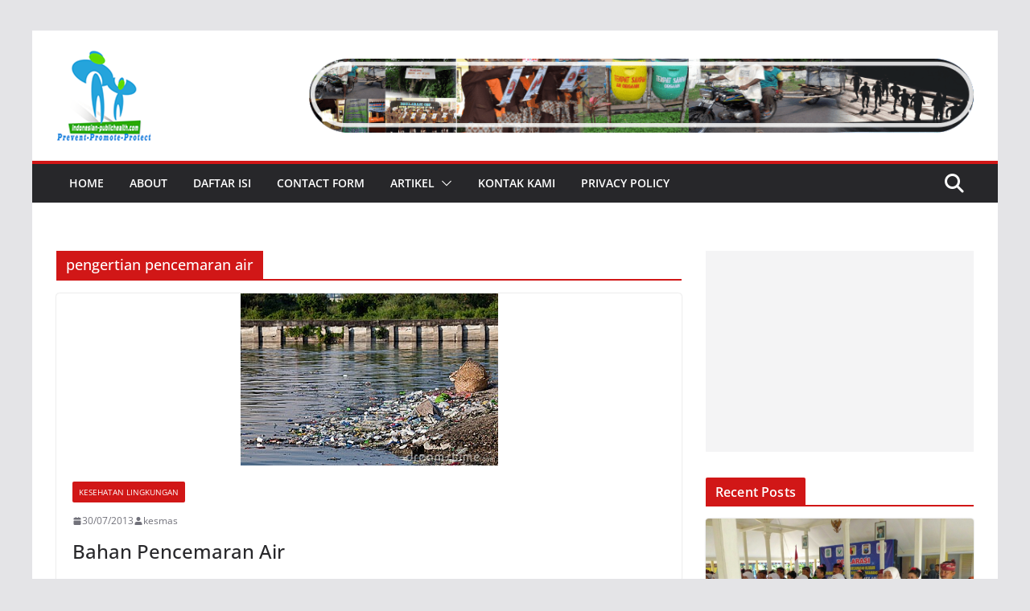

--- FILE ---
content_type: text/html; charset=UTF-8
request_url: https://www.indonesian-publichealth.com/tag/pengertian-pencemaran-air/
body_size: 15298
content:
		<!doctype html>
		<html lang="en-US">
		
<head>

			<meta charset="UTF-8"/>
		<meta name="viewport" content="width=device-width, initial-scale=1">
		<link rel="profile" href="http://gmpg.org/xfn/11"/>
		
	<meta name='robots' content='index, follow, max-image-preview:large, max-snippet:-1, max-video-preview:-1' />

	<!-- This site is optimized with the Yoast SEO plugin v26.6 - https://yoast.com/wordpress/plugins/seo/ -->
	<title>pengertian pencemaran air Archives - The Indonesian Public Health</title>
	<link rel="canonical" href="https://www.indonesian-publichealth.com/tag/pengertian-pencemaran-air/" />
	<meta property="og:locale" content="en_US" />
	<meta property="og:type" content="article" />
	<meta property="og:title" content="pengertian pencemaran air Archives - The Indonesian Public Health" />
	<meta property="og:url" content="https://www.indonesian-publichealth.com/tag/pengertian-pencemaran-air/" />
	<meta property="og:site_name" content="The Indonesian Public Health" />
	<meta name="twitter:card" content="summary_large_image" />
	<meta name="twitter:site" content="@kesmas" />
	<script type="application/ld+json" class="yoast-schema-graph">{"@context":"https://schema.org","@graph":[{"@type":"CollectionPage","@id":"https://www.indonesian-publichealth.com/tag/pengertian-pencemaran-air/","url":"https://www.indonesian-publichealth.com/tag/pengertian-pencemaran-air/","name":"pengertian pencemaran air Archives - The Indonesian Public Health","isPartOf":{"@id":"http://www.indonesian-publichealth.com/#website"},"primaryImageOfPage":{"@id":"https://www.indonesian-publichealth.com/tag/pengertian-pencemaran-air/#primaryimage"},"image":{"@id":"https://www.indonesian-publichealth.com/tag/pengertian-pencemaran-air/#primaryimage"},"thumbnailUrl":"https://www.indonesian-publichealth.com/wp-content/uploads/2013/06/Komponen+Pencemaran+Air.jpg","breadcrumb":{"@id":"https://www.indonesian-publichealth.com/tag/pengertian-pencemaran-air/#breadcrumb"},"inLanguage":"en-US"},{"@type":"ImageObject","inLanguage":"en-US","@id":"https://www.indonesian-publichealth.com/tag/pengertian-pencemaran-air/#primaryimage","url":"https://www.indonesian-publichealth.com/wp-content/uploads/2013/06/Komponen+Pencemaran+Air.jpg","contentUrl":"https://www.indonesian-publichealth.com/wp-content/uploads/2013/06/Komponen+Pencemaran+Air.jpg","width":320,"height":214},{"@type":"BreadcrumbList","@id":"https://www.indonesian-publichealth.com/tag/pengertian-pencemaran-air/#breadcrumb","itemListElement":[{"@type":"ListItem","position":1,"name":"Public Health Home","item":"https://www.indonesian-publichealth.com/"},{"@type":"ListItem","position":2,"name":"pengertian pencemaran air"}]},{"@type":"WebSite","@id":"http://www.indonesian-publichealth.com/#website","url":"http://www.indonesian-publichealth.com/","name":"The Indonesian Public Health","description":"Support Artikel Kesehatan Masyarakat, Gizi Masyarakat, Promosi Kesehatan, Kesehatan Lingkungan Surveilans Epidemiologists","publisher":{"@id":"http://www.indonesian-publichealth.com/#organization"},"potentialAction":[{"@type":"SearchAction","target":{"@type":"EntryPoint","urlTemplate":"http://www.indonesian-publichealth.com/?s={search_term_string}"},"query-input":{"@type":"PropertyValueSpecification","valueRequired":true,"valueName":"search_term_string"}}],"inLanguage":"en-US"},{"@type":"Organization","@id":"http://www.indonesian-publichealth.com/#organization","name":"The Indonesian Public Health","url":"http://www.indonesian-publichealth.com/","logo":{"@type":"ImageObject","inLanguage":"en-US","@id":"http://www.indonesian-publichealth.com/#/schema/logo/image/","url":"https://www.indonesian-publichealth.com/wp-content/uploads/2019/03/logoIPH-lama.png","contentUrl":"https://www.indonesian-publichealth.com/wp-content/uploads/2019/03/logoIPH-lama.png","width":118,"height":114,"caption":"The Indonesian Public Health"},"image":{"@id":"http://www.indonesian-publichealth.com/#/schema/logo/image/"},"sameAs":["https://x.com/kesmas"]}]}</script>
	<!-- / Yoast SEO plugin. -->


<link rel="amphtml" href="https://www.indonesian-publichealth.com/tag/pengertian-pencemaran-air/amp/" /><meta name="generator" content="AMP for WP 1.1.10"/><link rel='dns-prefetch' href='//www.googletagmanager.com' />
<link rel='dns-prefetch' href='//fonts.googleapis.com' />
<link rel='dns-prefetch' href='//pagead2.googlesyndication.com' />
<link rel="alternate" type="application/rss+xml" title="The Indonesian Public Health &raquo; Feed" href="https://www.indonesian-publichealth.com/feed/" />
<link rel="alternate" type="application/rss+xml" title="The Indonesian Public Health &raquo; Comments Feed" href="https://www.indonesian-publichealth.com/comments/feed/" />
<link rel="alternate" type="application/rss+xml" title="The Indonesian Public Health &raquo; pengertian pencemaran air Tag Feed" href="https://www.indonesian-publichealth.com/tag/pengertian-pencemaran-air/feed/" />
<style id='wp-img-auto-sizes-contain-inline-css' type='text/css'>
img:is([sizes=auto i],[sizes^="auto," i]){contain-intrinsic-size:3000px 1500px}
/*# sourceURL=wp-img-auto-sizes-contain-inline-css */
</style>
<style id='wp-emoji-styles-inline-css' type='text/css'>

	img.wp-smiley, img.emoji {
		display: inline !important;
		border: none !important;
		box-shadow: none !important;
		height: 1em !important;
		width: 1em !important;
		margin: 0 0.07em !important;
		vertical-align: -0.1em !important;
		background: none !important;
		padding: 0 !important;
	}
/*# sourceURL=wp-emoji-styles-inline-css */
</style>
<link rel='stylesheet' id='wp-block-library-css' href='https://www.indonesian-publichealth.com/wp-includes/css/dist/block-library/style.min.css?ver=6.9' type='text/css' media='all' />
<style id='wp-block-code-inline-css' type='text/css'>
.wp-block-code{box-sizing:border-box}.wp-block-code code{
  /*!rtl:begin:ignore*/direction:ltr;display:block;font-family:inherit;overflow-wrap:break-word;text-align:initial;white-space:pre-wrap
  /*!rtl:end:ignore*/}
/*# sourceURL=https://www.indonesian-publichealth.com/wp-includes/blocks/code/style.min.css */
</style>
<style id='wp-block-code-theme-inline-css' type='text/css'>
.wp-block-code{border:1px solid #ccc;border-radius:4px;font-family:Menlo,Consolas,monaco,monospace;padding:.8em 1em}
/*# sourceURL=https://www.indonesian-publichealth.com/wp-includes/blocks/code/theme.min.css */
</style>
<style id='wp-block-paragraph-inline-css' type='text/css'>
.is-small-text{font-size:.875em}.is-regular-text{font-size:1em}.is-large-text{font-size:2.25em}.is-larger-text{font-size:3em}.has-drop-cap:not(:focus):first-letter{float:left;font-size:8.4em;font-style:normal;font-weight:100;line-height:.68;margin:.05em .1em 0 0;text-transform:uppercase}body.rtl .has-drop-cap:not(:focus):first-letter{float:none;margin-left:.1em}p.has-drop-cap.has-background{overflow:hidden}:root :where(p.has-background){padding:1.25em 2.375em}:where(p.has-text-color:not(.has-link-color)) a{color:inherit}p.has-text-align-left[style*="writing-mode:vertical-lr"],p.has-text-align-right[style*="writing-mode:vertical-rl"]{rotate:180deg}
/*# sourceURL=https://www.indonesian-publichealth.com/wp-includes/blocks/paragraph/style.min.css */
</style>
<style id='global-styles-inline-css' type='text/css'>
:root{--wp--preset--aspect-ratio--square: 1;--wp--preset--aspect-ratio--4-3: 4/3;--wp--preset--aspect-ratio--3-4: 3/4;--wp--preset--aspect-ratio--3-2: 3/2;--wp--preset--aspect-ratio--2-3: 2/3;--wp--preset--aspect-ratio--16-9: 16/9;--wp--preset--aspect-ratio--9-16: 9/16;--wp--preset--color--black: #000000;--wp--preset--color--cyan-bluish-gray: #abb8c3;--wp--preset--color--white: #ffffff;--wp--preset--color--pale-pink: #f78da7;--wp--preset--color--vivid-red: #cf2e2e;--wp--preset--color--luminous-vivid-orange: #ff6900;--wp--preset--color--luminous-vivid-amber: #fcb900;--wp--preset--color--light-green-cyan: #7bdcb5;--wp--preset--color--vivid-green-cyan: #00d084;--wp--preset--color--pale-cyan-blue: #8ed1fc;--wp--preset--color--vivid-cyan-blue: #0693e3;--wp--preset--color--vivid-purple: #9b51e0;--wp--preset--gradient--vivid-cyan-blue-to-vivid-purple: linear-gradient(135deg,rgb(6,147,227) 0%,rgb(155,81,224) 100%);--wp--preset--gradient--light-green-cyan-to-vivid-green-cyan: linear-gradient(135deg,rgb(122,220,180) 0%,rgb(0,208,130) 100%);--wp--preset--gradient--luminous-vivid-amber-to-luminous-vivid-orange: linear-gradient(135deg,rgb(252,185,0) 0%,rgb(255,105,0) 100%);--wp--preset--gradient--luminous-vivid-orange-to-vivid-red: linear-gradient(135deg,rgb(255,105,0) 0%,rgb(207,46,46) 100%);--wp--preset--gradient--very-light-gray-to-cyan-bluish-gray: linear-gradient(135deg,rgb(238,238,238) 0%,rgb(169,184,195) 100%);--wp--preset--gradient--cool-to-warm-spectrum: linear-gradient(135deg,rgb(74,234,220) 0%,rgb(151,120,209) 20%,rgb(207,42,186) 40%,rgb(238,44,130) 60%,rgb(251,105,98) 80%,rgb(254,248,76) 100%);--wp--preset--gradient--blush-light-purple: linear-gradient(135deg,rgb(255,206,236) 0%,rgb(152,150,240) 100%);--wp--preset--gradient--blush-bordeaux: linear-gradient(135deg,rgb(254,205,165) 0%,rgb(254,45,45) 50%,rgb(107,0,62) 100%);--wp--preset--gradient--luminous-dusk: linear-gradient(135deg,rgb(255,203,112) 0%,rgb(199,81,192) 50%,rgb(65,88,208) 100%);--wp--preset--gradient--pale-ocean: linear-gradient(135deg,rgb(255,245,203) 0%,rgb(182,227,212) 50%,rgb(51,167,181) 100%);--wp--preset--gradient--electric-grass: linear-gradient(135deg,rgb(202,248,128) 0%,rgb(113,206,126) 100%);--wp--preset--gradient--midnight: linear-gradient(135deg,rgb(2,3,129) 0%,rgb(40,116,252) 100%);--wp--preset--font-size--small: 13px;--wp--preset--font-size--medium: 20px;--wp--preset--font-size--large: 36px;--wp--preset--font-size--x-large: 42px;--wp--preset--spacing--20: 0.44rem;--wp--preset--spacing--30: 0.67rem;--wp--preset--spacing--40: 1rem;--wp--preset--spacing--50: 1.5rem;--wp--preset--spacing--60: 2.25rem;--wp--preset--spacing--70: 3.38rem;--wp--preset--spacing--80: 5.06rem;--wp--preset--shadow--natural: 6px 6px 9px rgba(0, 0, 0, 0.2);--wp--preset--shadow--deep: 12px 12px 50px rgba(0, 0, 0, 0.4);--wp--preset--shadow--sharp: 6px 6px 0px rgba(0, 0, 0, 0.2);--wp--preset--shadow--outlined: 6px 6px 0px -3px rgb(255, 255, 255), 6px 6px rgb(0, 0, 0);--wp--preset--shadow--crisp: 6px 6px 0px rgb(0, 0, 0);}:where(body) { margin: 0; }.wp-site-blocks > .alignleft { float: left; margin-right: 2em; }.wp-site-blocks > .alignright { float: right; margin-left: 2em; }.wp-site-blocks > .aligncenter { justify-content: center; margin-left: auto; margin-right: auto; }:where(.wp-site-blocks) > * { margin-block-start: 24px; margin-block-end: 0; }:where(.wp-site-blocks) > :first-child { margin-block-start: 0; }:where(.wp-site-blocks) > :last-child { margin-block-end: 0; }:root { --wp--style--block-gap: 24px; }:root :where(.is-layout-flow) > :first-child{margin-block-start: 0;}:root :where(.is-layout-flow) > :last-child{margin-block-end: 0;}:root :where(.is-layout-flow) > *{margin-block-start: 24px;margin-block-end: 0;}:root :where(.is-layout-constrained) > :first-child{margin-block-start: 0;}:root :where(.is-layout-constrained) > :last-child{margin-block-end: 0;}:root :where(.is-layout-constrained) > *{margin-block-start: 24px;margin-block-end: 0;}:root :where(.is-layout-flex){gap: 24px;}:root :where(.is-layout-grid){gap: 24px;}.is-layout-flow > .alignleft{float: left;margin-inline-start: 0;margin-inline-end: 2em;}.is-layout-flow > .alignright{float: right;margin-inline-start: 2em;margin-inline-end: 0;}.is-layout-flow > .aligncenter{margin-left: auto !important;margin-right: auto !important;}.is-layout-constrained > .alignleft{float: left;margin-inline-start: 0;margin-inline-end: 2em;}.is-layout-constrained > .alignright{float: right;margin-inline-start: 2em;margin-inline-end: 0;}.is-layout-constrained > .aligncenter{margin-left: auto !important;margin-right: auto !important;}.is-layout-constrained > :where(:not(.alignleft):not(.alignright):not(.alignfull)){margin-left: auto !important;margin-right: auto !important;}body .is-layout-flex{display: flex;}.is-layout-flex{flex-wrap: wrap;align-items: center;}.is-layout-flex > :is(*, div){margin: 0;}body .is-layout-grid{display: grid;}.is-layout-grid > :is(*, div){margin: 0;}body{padding-top: 0px;padding-right: 0px;padding-bottom: 0px;padding-left: 0px;}a:where(:not(.wp-element-button)){text-decoration: underline;}:root :where(.wp-element-button, .wp-block-button__link){background-color: #32373c;border-width: 0;color: #fff;font-family: inherit;font-size: inherit;font-style: inherit;font-weight: inherit;letter-spacing: inherit;line-height: inherit;padding-top: calc(0.667em + 2px);padding-right: calc(1.333em + 2px);padding-bottom: calc(0.667em + 2px);padding-left: calc(1.333em + 2px);text-decoration: none;text-transform: inherit;}.has-black-color{color: var(--wp--preset--color--black) !important;}.has-cyan-bluish-gray-color{color: var(--wp--preset--color--cyan-bluish-gray) !important;}.has-white-color{color: var(--wp--preset--color--white) !important;}.has-pale-pink-color{color: var(--wp--preset--color--pale-pink) !important;}.has-vivid-red-color{color: var(--wp--preset--color--vivid-red) !important;}.has-luminous-vivid-orange-color{color: var(--wp--preset--color--luminous-vivid-orange) !important;}.has-luminous-vivid-amber-color{color: var(--wp--preset--color--luminous-vivid-amber) !important;}.has-light-green-cyan-color{color: var(--wp--preset--color--light-green-cyan) !important;}.has-vivid-green-cyan-color{color: var(--wp--preset--color--vivid-green-cyan) !important;}.has-pale-cyan-blue-color{color: var(--wp--preset--color--pale-cyan-blue) !important;}.has-vivid-cyan-blue-color{color: var(--wp--preset--color--vivid-cyan-blue) !important;}.has-vivid-purple-color{color: var(--wp--preset--color--vivid-purple) !important;}.has-black-background-color{background-color: var(--wp--preset--color--black) !important;}.has-cyan-bluish-gray-background-color{background-color: var(--wp--preset--color--cyan-bluish-gray) !important;}.has-white-background-color{background-color: var(--wp--preset--color--white) !important;}.has-pale-pink-background-color{background-color: var(--wp--preset--color--pale-pink) !important;}.has-vivid-red-background-color{background-color: var(--wp--preset--color--vivid-red) !important;}.has-luminous-vivid-orange-background-color{background-color: var(--wp--preset--color--luminous-vivid-orange) !important;}.has-luminous-vivid-amber-background-color{background-color: var(--wp--preset--color--luminous-vivid-amber) !important;}.has-light-green-cyan-background-color{background-color: var(--wp--preset--color--light-green-cyan) !important;}.has-vivid-green-cyan-background-color{background-color: var(--wp--preset--color--vivid-green-cyan) !important;}.has-pale-cyan-blue-background-color{background-color: var(--wp--preset--color--pale-cyan-blue) !important;}.has-vivid-cyan-blue-background-color{background-color: var(--wp--preset--color--vivid-cyan-blue) !important;}.has-vivid-purple-background-color{background-color: var(--wp--preset--color--vivid-purple) !important;}.has-black-border-color{border-color: var(--wp--preset--color--black) !important;}.has-cyan-bluish-gray-border-color{border-color: var(--wp--preset--color--cyan-bluish-gray) !important;}.has-white-border-color{border-color: var(--wp--preset--color--white) !important;}.has-pale-pink-border-color{border-color: var(--wp--preset--color--pale-pink) !important;}.has-vivid-red-border-color{border-color: var(--wp--preset--color--vivid-red) !important;}.has-luminous-vivid-orange-border-color{border-color: var(--wp--preset--color--luminous-vivid-orange) !important;}.has-luminous-vivid-amber-border-color{border-color: var(--wp--preset--color--luminous-vivid-amber) !important;}.has-light-green-cyan-border-color{border-color: var(--wp--preset--color--light-green-cyan) !important;}.has-vivid-green-cyan-border-color{border-color: var(--wp--preset--color--vivid-green-cyan) !important;}.has-pale-cyan-blue-border-color{border-color: var(--wp--preset--color--pale-cyan-blue) !important;}.has-vivid-cyan-blue-border-color{border-color: var(--wp--preset--color--vivid-cyan-blue) !important;}.has-vivid-purple-border-color{border-color: var(--wp--preset--color--vivid-purple) !important;}.has-vivid-cyan-blue-to-vivid-purple-gradient-background{background: var(--wp--preset--gradient--vivid-cyan-blue-to-vivid-purple) !important;}.has-light-green-cyan-to-vivid-green-cyan-gradient-background{background: var(--wp--preset--gradient--light-green-cyan-to-vivid-green-cyan) !important;}.has-luminous-vivid-amber-to-luminous-vivid-orange-gradient-background{background: var(--wp--preset--gradient--luminous-vivid-amber-to-luminous-vivid-orange) !important;}.has-luminous-vivid-orange-to-vivid-red-gradient-background{background: var(--wp--preset--gradient--luminous-vivid-orange-to-vivid-red) !important;}.has-very-light-gray-to-cyan-bluish-gray-gradient-background{background: var(--wp--preset--gradient--very-light-gray-to-cyan-bluish-gray) !important;}.has-cool-to-warm-spectrum-gradient-background{background: var(--wp--preset--gradient--cool-to-warm-spectrum) !important;}.has-blush-light-purple-gradient-background{background: var(--wp--preset--gradient--blush-light-purple) !important;}.has-blush-bordeaux-gradient-background{background: var(--wp--preset--gradient--blush-bordeaux) !important;}.has-luminous-dusk-gradient-background{background: var(--wp--preset--gradient--luminous-dusk) !important;}.has-pale-ocean-gradient-background{background: var(--wp--preset--gradient--pale-ocean) !important;}.has-electric-grass-gradient-background{background: var(--wp--preset--gradient--electric-grass) !important;}.has-midnight-gradient-background{background: var(--wp--preset--gradient--midnight) !important;}.has-small-font-size{font-size: var(--wp--preset--font-size--small) !important;}.has-medium-font-size{font-size: var(--wp--preset--font-size--medium) !important;}.has-large-font-size{font-size: var(--wp--preset--font-size--large) !important;}.has-x-large-font-size{font-size: var(--wp--preset--font-size--x-large) !important;}
/*# sourceURL=global-styles-inline-css */
</style>

<link rel='stylesheet' id='dashicons-css' href='https://www.indonesian-publichealth.com/wp-includes/css/dashicons.min.css?ver=6.9' type='text/css' media='all' />
<link rel='stylesheet' id='everest-forms-general-css' href='https://www.indonesian-publichealth.com/wp-content/plugins/everest-forms/assets/css/everest-forms.css?ver=3.4.1' type='text/css' media='all' />
<link rel='stylesheet' id='jquery-intl-tel-input-css' href='https://www.indonesian-publichealth.com/wp-content/plugins/everest-forms/assets/css/intlTelInput.css?ver=3.4.1' type='text/css' media='all' />
<link rel='stylesheet' id='colormag_style-css' href='https://www.indonesian-publichealth.com/wp-content/themes/colormag/style.css?ver=4.0.13' type='text/css' media='all' />
<style id='colormag_style-inline-css' type='text/css'>
.colormag-button,
			blockquote, button,
			input[type=reset],
			input[type=button],
			input[type=submit],
			.cm-home-icon.front_page_on,
			.cm-post-categories a,
			.cm-primary-nav ul li ul li:hover,
			.cm-primary-nav ul li.current-menu-item,
			.cm-primary-nav ul li.current_page_ancestor,
			.cm-primary-nav ul li.current-menu-ancestor,
			.cm-primary-nav ul li.current_page_item,
			.cm-primary-nav ul li:hover,
			.cm-primary-nav ul li.focus,
			.cm-mobile-nav li a:hover,
			.colormag-header-clean #cm-primary-nav .cm-menu-toggle:hover,
			.cm-header .cm-mobile-nav li:hover,
			.cm-header .cm-mobile-nav li.current-page-ancestor,
			.cm-header .cm-mobile-nav li.current-menu-ancestor,
			.cm-header .cm-mobile-nav li.current-page-item,
			.cm-header .cm-mobile-nav li.current-menu-item,
			.cm-primary-nav ul li.focus > a,
			.cm-layout-2 .cm-primary-nav ul ul.sub-menu li.focus > a,
			.cm-mobile-nav .current-menu-item>a, .cm-mobile-nav .current_page_item>a,
			.colormag-header-clean .cm-mobile-nav li:hover > a,
			.colormag-header-clean .cm-mobile-nav li.current-page-ancestor > a,
			.colormag-header-clean .cm-mobile-nav li.current-menu-ancestor > a,
			.colormag-header-clean .cm-mobile-nav li.current-page-item > a,
			.colormag-header-clean .cm-mobile-nav li.current-menu-item > a,
			.fa.search-top:hover,
			.widget_call_to_action .btn--primary,
			.colormag-footer--classic .cm-footer-cols .cm-row .cm-widget-title span::before,
			.colormag-footer--classic-bordered .cm-footer-cols .cm-row .cm-widget-title span::before,
			.cm-featured-posts .cm-widget-title span,
			.cm-featured-category-slider-widget .cm-slide-content .cm-entry-header-meta .cm-post-categories a,
			.cm-highlighted-posts .cm-post-content .cm-entry-header-meta .cm-post-categories a,
			.cm-category-slide-next, .cm-category-slide-prev, .slide-next,
			.slide-prev, .cm-tabbed-widget ul li, .cm-posts .wp-pagenavi .current,
			.cm-posts .wp-pagenavi a:hover, .cm-secondary .cm-widget-title span,
			.cm-posts .post .cm-post-content .cm-entry-header-meta .cm-post-categories a,
			.cm-page-header .cm-page-title span, .entry-meta .post-format i,
			.format-link .cm-entry-summary a, .cm-entry-button, .infinite-scroll .tg-infinite-scroll,
			.no-more-post-text, .pagination span,
			.comments-area .comment-author-link span,
			.cm-footer-cols .cm-row .cm-widget-title span,
			.advertisement_above_footer .cm-widget-title span,
			.error, .cm-primary .cm-widget-title span,
			.related-posts-wrapper.style-three .cm-post-content .cm-entry-title a:hover:before,
			.cm-slider-area .cm-widget-title span,
			.cm-beside-slider-widget .cm-widget-title span,
			.top-full-width-sidebar .cm-widget-title span,
			.wp-block-quote, .wp-block-quote.is-style-large,
			.wp-block-quote.has-text-align-right,
			.cm-error-404 .cm-btn, .widget .wp-block-heading, .wp-block-search button,
			.widget a::before, .cm-post-date a::before,
			.byline a::before,
			.colormag-footer--classic-bordered .cm-widget-title::before,
			.wp-block-button__link,
			#cm-tertiary .cm-widget-title span,
			.link-pagination .post-page-numbers.current,
			.wp-block-query-pagination-numbers .page-numbers.current,
			.wp-element-button,
			.wp-block-button .wp-block-button__link,
			.wp-element-button,
			.cm-layout-2 .cm-primary-nav ul ul.sub-menu li:hover,
			.cm-layout-2 .cm-primary-nav ul ul.sub-menu li.current-menu-ancestor,
			.cm-layout-2 .cm-primary-nav ul ul.sub-menu li.current-menu-item,
			.cm-layout-2 .cm-primary-nav ul ul.sub-menu li.focus,
			.search-wrap button,
			.page-numbers .current,
			.cm-footer-builder .cm-widget-title span,
			.wp-block-search .wp-element-button:hover{background-color:#d11717;}a,
			.cm-layout-2 #cm-primary-nav .fa.search-top:hover,
			.cm-layout-2 #cm-primary-nav.cm-mobile-nav .cm-random-post a:hover .fa-random,
			.cm-layout-2 #cm-primary-nav.cm-primary-nav .cm-random-post a:hover .fa-random,
			.cm-layout-2 .breaking-news .newsticker a:hover,
			.cm-layout-2 .cm-primary-nav ul li.current-menu-item > a,
			.cm-layout-2 .cm-primary-nav ul li.current_page_item > a,
			.cm-layout-2 .cm-primary-nav ul li:hover > a,
			.cm-layout-2 .cm-primary-nav ul li.focus > a
			.dark-skin .cm-layout-2-style-1 #cm-primary-nav.cm-primary-nav .cm-home-icon:hover .fa,
			.byline a:hover, .comments a:hover, .cm-edit-link a:hover, .cm-post-date a:hover,
			.social-links:not(.cm-header-actions .social-links) i.fa:hover, .cm-tag-links a:hover,
			.colormag-header-clean .social-links li:hover i.fa, .cm-layout-2-style-1 .social-links li:hover i.fa,
			.colormag-header-clean .breaking-news .newsticker a:hover, .widget_featured_posts .article-content .cm-entry-title a:hover,
			.widget_featured_slider .slide-content .cm-below-entry-meta .byline a:hover,
			.widget_featured_slider .slide-content .cm-below-entry-meta .comments a:hover,
			.widget_featured_slider .slide-content .cm-below-entry-meta .cm-post-date a:hover,
			.widget_featured_slider .slide-content .cm-entry-title a:hover,
			.widget_block_picture_news.widget_featured_posts .article-content .cm-entry-title a:hover,
			.widget_highlighted_posts .article-content .cm-below-entry-meta .byline a:hover,
			.widget_highlighted_posts .article-content .cm-below-entry-meta .comments a:hover,
			.widget_highlighted_posts .article-content .cm-below-entry-meta .cm-post-date a:hover,
			.widget_highlighted_posts .article-content .cm-entry-title a:hover, i.fa-arrow-up, i.fa-arrow-down,
			.cm-site-title a, #content .post .article-content .cm-entry-title a:hover, .entry-meta .byline i,
			.entry-meta .cat-links i, .entry-meta a, .post .cm-entry-title a:hover, .search .cm-entry-title a:hover,
			.entry-meta .comments-link a:hover, .entry-meta .cm-edit-link a:hover, .entry-meta .cm-post-date a:hover,
			.entry-meta .cm-tag-links a:hover, .single #content .tags a:hover, .count, .next a:hover, .previous a:hover,
			.related-posts-main-title .fa, .single-related-posts .article-content .cm-entry-title a:hover,
			.pagination a span:hover,
			#content .comments-area a.comment-cm-edit-link:hover, #content .comments-area a.comment-permalink:hover,
			#content .comments-area article header cite a:hover, .comments-area .comment-author-link a:hover,
			.comment .comment-reply-link:hover,
			.nav-next a, .nav-previous a,
			#cm-footer .cm-footer-menu ul li a:hover,
			.cm-footer-cols .cm-row a:hover, a#scroll-up i, .related-posts-wrapper-flyout .cm-entry-title a:hover,
			.human-diff-time .human-diff-time-display:hover,
			.cm-layout-2-style-1 #cm-primary-nav .fa:hover,
			.cm-footer-bar a,
			.cm-post-date a:hover,
			.cm-author a:hover,
			.cm-comments-link a:hover,
			.cm-tag-links a:hover,
			.cm-edit-link a:hover,
			.cm-footer-bar .copyright a,
			.cm-featured-posts .cm-entry-title a:hover,
			.cm-posts .post .cm-post-content .cm-entry-title a:hover,
			.cm-posts .post .single-title-above .cm-entry-title a:hover,
			.cm-layout-2 .cm-primary-nav ul li:hover > a,
			.cm-layout-2 #cm-primary-nav .fa:hover,
			.cm-entry-title a:hover,
			button:hover, input[type="button"]:hover,
			input[type="reset"]:hover,
			input[type="submit"]:hover,
			.wp-block-button .wp-block-button__link:hover,
			.cm-button:hover,
			.wp-element-button:hover,
			li.product .added_to_cart:hover,
			.comments-area .comment-permalink:hover,
			.cm-footer-bar-area .cm-footer-bar__2 a{color:#d11717;}#cm-primary-nav,
			.cm-contained .cm-header-2 .cm-row, .cm-header-builder.cm-full-width .cm-main-header .cm-header-bottom-row{border-top-color:#d11717;}.cm-layout-2 #cm-primary-nav,
			.cm-layout-2 .cm-primary-nav ul ul.sub-menu li:hover,
			.cm-layout-2 .cm-primary-nav ul > li:hover > a,
			.cm-layout-2 .cm-primary-nav ul > li.current-menu-item > a,
			.cm-layout-2 .cm-primary-nav ul > li.current-menu-ancestor > a,
			.cm-layout-2 .cm-primary-nav ul ul.sub-menu li.current-menu-ancestor,
			.cm-layout-2 .cm-primary-nav ul ul.sub-menu li.current-menu-item,
			.cm-layout-2 .cm-primary-nav ul ul.sub-menu li.focus,
			cm-layout-2 .cm-primary-nav ul ul.sub-menu li.current-menu-ancestor,
			cm-layout-2 .cm-primary-nav ul ul.sub-menu li.current-menu-item,
			cm-layout-2 #cm-primary-nav .cm-menu-toggle:hover,
			cm-layout-2 #cm-primary-nav.cm-mobile-nav .cm-menu-toggle,
			cm-layout-2 .cm-primary-nav ul > li:hover > a,
			cm-layout-2 .cm-primary-nav ul > li.current-menu-item > a,
			cm-layout-2 .cm-primary-nav ul > li.current-menu-ancestor > a,
			.cm-layout-2 .cm-primary-nav ul li.focus > a, .pagination a span:hover,
			.cm-error-404 .cm-btn,
			.single-post .cm-post-categories a::after,
			.widget .block-title,
			.cm-layout-2 .cm-primary-nav ul li.focus > a,
			button,
			input[type="button"],
			input[type="reset"],
			input[type="submit"],
			.wp-block-button .wp-block-button__link,
			.cm-button,
			.wp-element-button,
			li.product .added_to_cart{border-color:#d11717;}.cm-secondary .cm-widget-title,
			#cm-tertiary .cm-widget-title,
			.widget_featured_posts .widget-title,
			#secondary .widget-title,
			#cm-tertiary .widget-title,
			.cm-page-header .cm-page-title,
			.cm-footer-cols .cm-row .widget-title,
			.advertisement_above_footer .widget-title,
			#primary .widget-title,
			.widget_slider_area .widget-title,
			.widget_beside_slider .widget-title,
			.top-full-width-sidebar .widget-title,
			.cm-footer-cols .cm-row .cm-widget-title,
			.cm-footer-bar .copyright a,
			.cm-layout-2.cm-layout-2-style-2 #cm-primary-nav,
			.cm-layout-2 .cm-primary-nav ul > li:hover > a,
			.cm-footer-builder .cm-widget-title,
			.cm-layout-2 .cm-primary-nav ul > li.current-menu-item > a{border-bottom-color:#d11717;}@media screen and (min-width: 992px) {.cm-primary{width:70%;}}body{background-color:eaeaea;background-position:;background-size:;background-attachment:;background-repeat:;}.cm-header .cm-menu-toggle svg,
			.cm-header .cm-menu-toggle svg{fill:#fff;}.cm-footer-bar-area .cm-footer-bar__2 a{color:#207daf;}.elementor .elementor-widget-wrap .tg-module-wrapper .module-title span,
			.elementor .elementor-widget-wrap .tg-module-wrapper .tg-post-category,
			.elementor .elementor-widget-wrap .tg-module-wrapper.tg-module-block.tg-module-block--style-5 .tg_module_block .read-more,
				.elementor .elementor-widget-wrap .tg-module-wrapper tg-module-block.tg-module-block--style-10 .tg_module_block.tg_module_block--list-small:before{background-color:#d11717;}.elementor .elementor-widget-wrap .tg-module-wrapper .tg-module-meta .tg-module-comments a:hover,
			.elementor .elementor-widget-wrap .tg-module-wrapper .tg-module-meta .tg-post-auther-name a:hover,
			.elementor .elementor-widget-wrap .tg-module-wrapper .tg-module-meta .tg-post-date a:hover,
			.elementor .elementor-widget-wrap .tg-module-wrapper .tg-module-title:hover a,
			.elementor .elementor-widget-wrap .tg-module-wrapper.tg-module-block.tg-module-block--style-7 .tg_module_block--white .tg-module-comments a:hover,
			.elementor .elementor-widget-wrap .tg-module-wrapper.tg-module-block.tg-module-block--style-7 .tg_module_block--white .tg-post-auther-name a:hover,
			.elementor .elementor-widget-wrap .tg-module-wrapper.tg-module-block.tg-module-block--style-7 .tg_module_block--white .tg-post-date a:hover,
			.elementor .elementor-widget-wrap .tg-module-wrapper.tg-module-grid .tg_module_grid .tg-module-info .tg-module-meta a:hover,
			.elementor .elementor-widget-wrap .tg-module-wrapper.tg-module-block.tg-module-block--style-7 .tg_module_block--white .tg-module-title a:hover,
			.elementor .elementor-widget-wrap .tg-trending-news .trending-news-wrapper a:hover,
			.elementor .elementor-widget-wrap .tg-trending-news .swiper-controls .swiper-button-next:hover, .elementor .elementor-widget-wrap .tg-trending-news .swiper-controls .swiper-button-prev:hover,
			.elementor .elementor-widget-wrap .tg-module-wrapper.tg-module-block.tg-module-block--style-10 .tg_module_block--white .tg-module-title a:hover,
			.elementor .elementor-widget-wrap .tg-module-wrapper.tg-module-block.tg-module-block--style-10 .tg_module_block--white .tg-post-auther-name a:hover,
			.elementor .elementor-widget-wrap .tg-module-wrapper.tg-module-block.tg-module-block--style-10 .tg_module_block--white .tg-post-date a:hover,
			.elementor .elementor-widget-wrap .tg-module-wrapper.tg-module-block.tg-module-block--style-10 .tg_module_block--white .tg-module-comments a:hover{color:#d11717;}.elementor .elementor-widget-wrap .tg-trending-news .swiper-controls .swiper-button-next:hover,
			.elementor .elementor-widget-wrap .tg-trending-news .swiper-controls .swiper-button-prev:hover{border-color:#d11717;}.colormag-button,
			blockquote, button,
			input[type=reset],
			input[type=button],
			input[type=submit],
			.cm-home-icon.front_page_on,
			.cm-post-categories a,
			.cm-primary-nav ul li ul li:hover,
			.cm-primary-nav ul li.current-menu-item,
			.cm-primary-nav ul li.current_page_ancestor,
			.cm-primary-nav ul li.current-menu-ancestor,
			.cm-primary-nav ul li.current_page_item,
			.cm-primary-nav ul li:hover,
			.cm-primary-nav ul li.focus,
			.cm-mobile-nav li a:hover,
			.colormag-header-clean #cm-primary-nav .cm-menu-toggle:hover,
			.cm-header .cm-mobile-nav li:hover,
			.cm-header .cm-mobile-nav li.current-page-ancestor,
			.cm-header .cm-mobile-nav li.current-menu-ancestor,
			.cm-header .cm-mobile-nav li.current-page-item,
			.cm-header .cm-mobile-nav li.current-menu-item,
			.cm-primary-nav ul li.focus > a,
			.cm-layout-2 .cm-primary-nav ul ul.sub-menu li.focus > a,
			.cm-mobile-nav .current-menu-item>a, .cm-mobile-nav .current_page_item>a,
			.colormag-header-clean .cm-mobile-nav li:hover > a,
			.colormag-header-clean .cm-mobile-nav li.current-page-ancestor > a,
			.colormag-header-clean .cm-mobile-nav li.current-menu-ancestor > a,
			.colormag-header-clean .cm-mobile-nav li.current-page-item > a,
			.colormag-header-clean .cm-mobile-nav li.current-menu-item > a,
			.fa.search-top:hover,
			.widget_call_to_action .btn--primary,
			.colormag-footer--classic .cm-footer-cols .cm-row .cm-widget-title span::before,
			.colormag-footer--classic-bordered .cm-footer-cols .cm-row .cm-widget-title span::before,
			.cm-featured-posts .cm-widget-title span,
			.cm-featured-category-slider-widget .cm-slide-content .cm-entry-header-meta .cm-post-categories a,
			.cm-highlighted-posts .cm-post-content .cm-entry-header-meta .cm-post-categories a,
			.cm-category-slide-next, .cm-category-slide-prev, .slide-next,
			.slide-prev, .cm-tabbed-widget ul li, .cm-posts .wp-pagenavi .current,
			.cm-posts .wp-pagenavi a:hover, .cm-secondary .cm-widget-title span,
			.cm-posts .post .cm-post-content .cm-entry-header-meta .cm-post-categories a,
			.cm-page-header .cm-page-title span, .entry-meta .post-format i,
			.format-link .cm-entry-summary a, .cm-entry-button, .infinite-scroll .tg-infinite-scroll,
			.no-more-post-text, .pagination span,
			.comments-area .comment-author-link span,
			.cm-footer-cols .cm-row .cm-widget-title span,
			.advertisement_above_footer .cm-widget-title span,
			.error, .cm-primary .cm-widget-title span,
			.related-posts-wrapper.style-three .cm-post-content .cm-entry-title a:hover:before,
			.cm-slider-area .cm-widget-title span,
			.cm-beside-slider-widget .cm-widget-title span,
			.top-full-width-sidebar .cm-widget-title span,
			.wp-block-quote, .wp-block-quote.is-style-large,
			.wp-block-quote.has-text-align-right,
			.cm-error-404 .cm-btn, .widget .wp-block-heading, .wp-block-search button,
			.widget a::before, .cm-post-date a::before,
			.byline a::before,
			.colormag-footer--classic-bordered .cm-widget-title::before,
			.wp-block-button__link,
			#cm-tertiary .cm-widget-title span,
			.link-pagination .post-page-numbers.current,
			.wp-block-query-pagination-numbers .page-numbers.current,
			.wp-element-button,
			.wp-block-button .wp-block-button__link,
			.wp-element-button,
			.cm-layout-2 .cm-primary-nav ul ul.sub-menu li:hover,
			.cm-layout-2 .cm-primary-nav ul ul.sub-menu li.current-menu-ancestor,
			.cm-layout-2 .cm-primary-nav ul ul.sub-menu li.current-menu-item,
			.cm-layout-2 .cm-primary-nav ul ul.sub-menu li.focus,
			.search-wrap button,
			.page-numbers .current,
			.cm-footer-builder .cm-widget-title span,
			.wp-block-search .wp-element-button:hover{background-color:#d11717;}a,
			.cm-layout-2 #cm-primary-nav .fa.search-top:hover,
			.cm-layout-2 #cm-primary-nav.cm-mobile-nav .cm-random-post a:hover .fa-random,
			.cm-layout-2 #cm-primary-nav.cm-primary-nav .cm-random-post a:hover .fa-random,
			.cm-layout-2 .breaking-news .newsticker a:hover,
			.cm-layout-2 .cm-primary-nav ul li.current-menu-item > a,
			.cm-layout-2 .cm-primary-nav ul li.current_page_item > a,
			.cm-layout-2 .cm-primary-nav ul li:hover > a,
			.cm-layout-2 .cm-primary-nav ul li.focus > a
			.dark-skin .cm-layout-2-style-1 #cm-primary-nav.cm-primary-nav .cm-home-icon:hover .fa,
			.byline a:hover, .comments a:hover, .cm-edit-link a:hover, .cm-post-date a:hover,
			.social-links:not(.cm-header-actions .social-links) i.fa:hover, .cm-tag-links a:hover,
			.colormag-header-clean .social-links li:hover i.fa, .cm-layout-2-style-1 .social-links li:hover i.fa,
			.colormag-header-clean .breaking-news .newsticker a:hover, .widget_featured_posts .article-content .cm-entry-title a:hover,
			.widget_featured_slider .slide-content .cm-below-entry-meta .byline a:hover,
			.widget_featured_slider .slide-content .cm-below-entry-meta .comments a:hover,
			.widget_featured_slider .slide-content .cm-below-entry-meta .cm-post-date a:hover,
			.widget_featured_slider .slide-content .cm-entry-title a:hover,
			.widget_block_picture_news.widget_featured_posts .article-content .cm-entry-title a:hover,
			.widget_highlighted_posts .article-content .cm-below-entry-meta .byline a:hover,
			.widget_highlighted_posts .article-content .cm-below-entry-meta .comments a:hover,
			.widget_highlighted_posts .article-content .cm-below-entry-meta .cm-post-date a:hover,
			.widget_highlighted_posts .article-content .cm-entry-title a:hover, i.fa-arrow-up, i.fa-arrow-down,
			.cm-site-title a, #content .post .article-content .cm-entry-title a:hover, .entry-meta .byline i,
			.entry-meta .cat-links i, .entry-meta a, .post .cm-entry-title a:hover, .search .cm-entry-title a:hover,
			.entry-meta .comments-link a:hover, .entry-meta .cm-edit-link a:hover, .entry-meta .cm-post-date a:hover,
			.entry-meta .cm-tag-links a:hover, .single #content .tags a:hover, .count, .next a:hover, .previous a:hover,
			.related-posts-main-title .fa, .single-related-posts .article-content .cm-entry-title a:hover,
			.pagination a span:hover,
			#content .comments-area a.comment-cm-edit-link:hover, #content .comments-area a.comment-permalink:hover,
			#content .comments-area article header cite a:hover, .comments-area .comment-author-link a:hover,
			.comment .comment-reply-link:hover,
			.nav-next a, .nav-previous a,
			#cm-footer .cm-footer-menu ul li a:hover,
			.cm-footer-cols .cm-row a:hover, a#scroll-up i, .related-posts-wrapper-flyout .cm-entry-title a:hover,
			.human-diff-time .human-diff-time-display:hover,
			.cm-layout-2-style-1 #cm-primary-nav .fa:hover,
			.cm-footer-bar a,
			.cm-post-date a:hover,
			.cm-author a:hover,
			.cm-comments-link a:hover,
			.cm-tag-links a:hover,
			.cm-edit-link a:hover,
			.cm-footer-bar .copyright a,
			.cm-featured-posts .cm-entry-title a:hover,
			.cm-posts .post .cm-post-content .cm-entry-title a:hover,
			.cm-posts .post .single-title-above .cm-entry-title a:hover,
			.cm-layout-2 .cm-primary-nav ul li:hover > a,
			.cm-layout-2 #cm-primary-nav .fa:hover,
			.cm-entry-title a:hover,
			button:hover, input[type="button"]:hover,
			input[type="reset"]:hover,
			input[type="submit"]:hover,
			.wp-block-button .wp-block-button__link:hover,
			.cm-button:hover,
			.wp-element-button:hover,
			li.product .added_to_cart:hover,
			.comments-area .comment-permalink:hover,
			.cm-footer-bar-area .cm-footer-bar__2 a{color:#d11717;}#cm-primary-nav,
			.cm-contained .cm-header-2 .cm-row, .cm-header-builder.cm-full-width .cm-main-header .cm-header-bottom-row{border-top-color:#d11717;}.cm-layout-2 #cm-primary-nav,
			.cm-layout-2 .cm-primary-nav ul ul.sub-menu li:hover,
			.cm-layout-2 .cm-primary-nav ul > li:hover > a,
			.cm-layout-2 .cm-primary-nav ul > li.current-menu-item > a,
			.cm-layout-2 .cm-primary-nav ul > li.current-menu-ancestor > a,
			.cm-layout-2 .cm-primary-nav ul ul.sub-menu li.current-menu-ancestor,
			.cm-layout-2 .cm-primary-nav ul ul.sub-menu li.current-menu-item,
			.cm-layout-2 .cm-primary-nav ul ul.sub-menu li.focus,
			cm-layout-2 .cm-primary-nav ul ul.sub-menu li.current-menu-ancestor,
			cm-layout-2 .cm-primary-nav ul ul.sub-menu li.current-menu-item,
			cm-layout-2 #cm-primary-nav .cm-menu-toggle:hover,
			cm-layout-2 #cm-primary-nav.cm-mobile-nav .cm-menu-toggle,
			cm-layout-2 .cm-primary-nav ul > li:hover > a,
			cm-layout-2 .cm-primary-nav ul > li.current-menu-item > a,
			cm-layout-2 .cm-primary-nav ul > li.current-menu-ancestor > a,
			.cm-layout-2 .cm-primary-nav ul li.focus > a, .pagination a span:hover,
			.cm-error-404 .cm-btn,
			.single-post .cm-post-categories a::after,
			.widget .block-title,
			.cm-layout-2 .cm-primary-nav ul li.focus > a,
			button,
			input[type="button"],
			input[type="reset"],
			input[type="submit"],
			.wp-block-button .wp-block-button__link,
			.cm-button,
			.wp-element-button,
			li.product .added_to_cart{border-color:#d11717;}.cm-secondary .cm-widget-title,
			#cm-tertiary .cm-widget-title,
			.widget_featured_posts .widget-title,
			#secondary .widget-title,
			#cm-tertiary .widget-title,
			.cm-page-header .cm-page-title,
			.cm-footer-cols .cm-row .widget-title,
			.advertisement_above_footer .widget-title,
			#primary .widget-title,
			.widget_slider_area .widget-title,
			.widget_beside_slider .widget-title,
			.top-full-width-sidebar .widget-title,
			.cm-footer-cols .cm-row .cm-widget-title,
			.cm-footer-bar .copyright a,
			.cm-layout-2.cm-layout-2-style-2 #cm-primary-nav,
			.cm-layout-2 .cm-primary-nav ul > li:hover > a,
			.cm-footer-builder .cm-widget-title,
			.cm-layout-2 .cm-primary-nav ul > li.current-menu-item > a{border-bottom-color:#d11717;}@media screen and (min-width: 992px) {.cm-primary{width:70%;}}body{background-color:eaeaea;background-position:;background-size:;background-attachment:;background-repeat:;}.cm-header .cm-menu-toggle svg,
			.cm-header .cm-menu-toggle svg{fill:#fff;}.cm-footer-bar-area .cm-footer-bar__2 a{color:#207daf;}.elementor .elementor-widget-wrap .tg-module-wrapper .module-title span,
			.elementor .elementor-widget-wrap .tg-module-wrapper .tg-post-category,
			.elementor .elementor-widget-wrap .tg-module-wrapper.tg-module-block.tg-module-block--style-5 .tg_module_block .read-more,
				.elementor .elementor-widget-wrap .tg-module-wrapper tg-module-block.tg-module-block--style-10 .tg_module_block.tg_module_block--list-small:before{background-color:#d11717;}.elementor .elementor-widget-wrap .tg-module-wrapper .tg-module-meta .tg-module-comments a:hover,
			.elementor .elementor-widget-wrap .tg-module-wrapper .tg-module-meta .tg-post-auther-name a:hover,
			.elementor .elementor-widget-wrap .tg-module-wrapper .tg-module-meta .tg-post-date a:hover,
			.elementor .elementor-widget-wrap .tg-module-wrapper .tg-module-title:hover a,
			.elementor .elementor-widget-wrap .tg-module-wrapper.tg-module-block.tg-module-block--style-7 .tg_module_block--white .tg-module-comments a:hover,
			.elementor .elementor-widget-wrap .tg-module-wrapper.tg-module-block.tg-module-block--style-7 .tg_module_block--white .tg-post-auther-name a:hover,
			.elementor .elementor-widget-wrap .tg-module-wrapper.tg-module-block.tg-module-block--style-7 .tg_module_block--white .tg-post-date a:hover,
			.elementor .elementor-widget-wrap .tg-module-wrapper.tg-module-grid .tg_module_grid .tg-module-info .tg-module-meta a:hover,
			.elementor .elementor-widget-wrap .tg-module-wrapper.tg-module-block.tg-module-block--style-7 .tg_module_block--white .tg-module-title a:hover,
			.elementor .elementor-widget-wrap .tg-trending-news .trending-news-wrapper a:hover,
			.elementor .elementor-widget-wrap .tg-trending-news .swiper-controls .swiper-button-next:hover, .elementor .elementor-widget-wrap .tg-trending-news .swiper-controls .swiper-button-prev:hover,
			.elementor .elementor-widget-wrap .tg-module-wrapper.tg-module-block.tg-module-block--style-10 .tg_module_block--white .tg-module-title a:hover,
			.elementor .elementor-widget-wrap .tg-module-wrapper.tg-module-block.tg-module-block--style-10 .tg_module_block--white .tg-post-auther-name a:hover,
			.elementor .elementor-widget-wrap .tg-module-wrapper.tg-module-block.tg-module-block--style-10 .tg_module_block--white .tg-post-date a:hover,
			.elementor .elementor-widget-wrap .tg-module-wrapper.tg-module-block.tg-module-block--style-10 .tg_module_block--white .tg-module-comments a:hover{color:#d11717;}.elementor .elementor-widget-wrap .tg-trending-news .swiper-controls .swiper-button-next:hover,
			.elementor .elementor-widget-wrap .tg-trending-news .swiper-controls .swiper-button-prev:hover{border-color:#d11717;}:root{--top-grid-columns: 4;
			--main-grid-columns: 4;
			--bottom-grid-columns: 2;
			}.cm-footer-builder .cm-footer-bottom-row .cm-footer-col{flex-direction: column;}.cm-footer-builder .cm-footer-main-row .cm-footer-col{flex-direction: column;}.cm-footer-builder .cm-footer-top-row .cm-footer-col{flex-direction: column;} :root{--colormag-color-1: #eaf3fb;--colormag-color-2: #bfdcf3;--colormag-color-3: #94c4eb;--colormag-color-4: #6aace2;--colormag-color-5: #257bc1;--colormag-color-6: #1d6096;--colormag-color-7: #15446b;--colormag-color-8: #0c2941;--colormag-color-9: #040e16;}.mzb-featured-posts, .mzb-social-icon, .mzb-featured-categories, .mzb-social-icons-insert{--color--light--primary:rgba(209,23,23,0.1);}body{--color--light--primary:#d11717;--color--primary:#d11717;}
/*# sourceURL=colormag_style-inline-css */
</style>
<link rel='stylesheet' id='font-awesome-all-css' href='https://www.indonesian-publichealth.com/wp-content/themes/colormag/inc/customizer/customind/assets/fontawesome/v6/css/all.min.css?ver=6.2.4' type='text/css' media='all' />
<link rel='stylesheet' id='font-awesome-4-css' href='https://www.indonesian-publichealth.com/wp-content/themes/colormag/assets/library/font-awesome/css/v4-shims.min.css?ver=4.7.0' type='text/css' media='all' />
<link rel='stylesheet' id='font-awesome-solid-css' href='https://www.indonesian-publichealth.com/wp-content/themes/colormag/assets/library/font-awesome/css/solid.min.css?ver=6.2.4' type='text/css' media='all' />
<link rel='stylesheet' id='mm-compiled-options-mobmenu-css' href='https://www.indonesian-publichealth.com/wp-content/uploads/dynamic-mobmenu.css?ver=2.8.8-649' type='text/css' media='all' />
<link rel='stylesheet' id='mm-google-webfont-dosis-css' href='//fonts.googleapis.com/css?family=Dosis%3Ainherit%2C400&#038;subset=latin%2Clatin-ext&#038;ver=6.9' type='text/css' media='all' />
<link rel='stylesheet' id='cssmobmenu-icons-css' href='https://www.indonesian-publichealth.com/wp-content/plugins/mobile-menu/includes/css/mobmenu-icons.css?ver=6.9' type='text/css' media='all' />
<link rel='stylesheet' id='cssmobmenu-css' href='https://www.indonesian-publichealth.com/wp-content/plugins/mobile-menu/includes/css/mobmenu.css?ver=2.8.8' type='text/css' media='all' />
<script type="text/javascript" src="https://www.indonesian-publichealth.com/wp-includes/js/jquery/jquery.min.js?ver=3.7.1" id="jquery-core-js"></script>
<script type="text/javascript" src="https://www.indonesian-publichealth.com/wp-includes/js/jquery/jquery-migrate.min.js?ver=3.4.1" id="jquery-migrate-js"></script>
<script type="text/javascript" id="jquery-js-after">
/* <![CDATA[ */
jQuery(document).ready(function() {
	jQuery(".13fcfa8b3a6c779f54a587de507d2d66").click(function() {
		jQuery.post(
			"https://www.indonesian-publichealth.com/wp-admin/admin-ajax.php", {
				"action": "quick_adsense_onpost_ad_click",
				"quick_adsense_onpost_ad_index": jQuery(this).attr("data-index"),
				"quick_adsense_nonce": "2d017fe5a1",
			}, function(response) { }
		);
	});
});

//# sourceURL=jquery-js-after
/* ]]> */
</script>

<!-- Google tag (gtag.js) snippet added by Site Kit -->
<!-- Google Analytics snippet added by Site Kit -->
<script type="text/javascript" src="https://www.googletagmanager.com/gtag/js?id=G-JTCBMV7YSR" id="google_gtagjs-js" async></script>
<script type="text/javascript" id="google_gtagjs-js-after">
/* <![CDATA[ */
window.dataLayer = window.dataLayer || [];function gtag(){dataLayer.push(arguments);}
gtag("set","linker",{"domains":["www.indonesian-publichealth.com"]});
gtag("js", new Date());
gtag("set", "developer_id.dZTNiMT", true);
gtag("config", "G-JTCBMV7YSR");
//# sourceURL=google_gtagjs-js-after
/* ]]> */
</script>
<script type="text/javascript" src="https://www.indonesian-publichealth.com/wp-content/plugins/mobile-menu/includes/js/mobmenu.js?ver=2.8.8" id="mobmenujs-js"></script>
<link rel="https://api.w.org/" href="https://www.indonesian-publichealth.com/wp-json/" /><link rel="alternate" title="JSON" type="application/json" href="https://www.indonesian-publichealth.com/wp-json/wp/v2/tags/1202" /><link rel="EditURI" type="application/rsd+xml" title="RSD" href="https://www.indonesian-publichealth.com/xmlrpc.php?rsd" />
<meta name="generator" content="WordPress 6.9" />
<meta name="generator" content="Everest Forms 3.4.1" />
<meta name="generator" content="Site Kit by Google 1.170.0" /><script async src="https://pagead2.googlesyndication.com/pagead/js/adsbygoogle.js?client=ca-pub-7909521264618090" crossorigin="anonymous"></script>
<!-- HorizontalIPH2023 -->
<ins class="adsbygoogle" data-ad-client="ca-pub-7909521264618090" data-ad-slot="9415181746"></ins>
<script>
     (adsbygoogle = window.adsbygoogle || []).push({});
</script>
<!-- Google AdSense meta tags added by Site Kit -->
<meta name="google-adsense-platform-account" content="ca-host-pub-2644536267352236">
<meta name="google-adsense-platform-domain" content="sitekit.withgoogle.com">
<!-- End Google AdSense meta tags added by Site Kit -->

<!-- Google AdSense snippet added by Site Kit -->
<script type="text/javascript" async="async" src="https://pagead2.googlesyndication.com/pagead/js/adsbygoogle.js?client=ca-pub-7909521264618090&amp;host=ca-host-pub-2644536267352236" crossorigin="anonymous"></script>

<!-- End Google AdSense snippet added by Site Kit -->
<link rel="icon" href="https://www.indonesian-publichealth.com/wp-content/uploads/2019/03/logoIPH-lama.png" sizes="32x32" />
<link rel="icon" href="https://www.indonesian-publichealth.com/wp-content/uploads/2019/03/logoIPH-lama.png" sizes="192x192" />
<link rel="apple-touch-icon" href="https://www.indonesian-publichealth.com/wp-content/uploads/2019/03/logoIPH-lama.png" />
<meta name="msapplication-TileImage" content="https://www.indonesian-publichealth.com/wp-content/uploads/2019/03/logoIPH-lama.png" />
		<style type="text/css" id="wp-custom-css">
			Dasar Hukun Pelaksanaan dan Standard Profesi Sanitarian Indonesia
Standard Profesi Sanitarian Sudah Dituangkan dalam Lampiran Keputusan Menteri Kesehatan Nomor: 373/Menkes/SK/III/2007 Tanggal : 27 Maret 2007 Tentang Standar Profesi Sanitarian. Pada tahun 2005 standard ini sebetulnya juga telah ditetapkan oleh Himpunan Ahli Kesehatan Lingkungan Indonesia (HAKLI) dengan surat ketetapan nomor 03/MUNAS/V/2005. 

Penetapan standar ini antara lain dilatar belakangi oleh kenyataan, bahwa tenaga Sanitarian / kesehatan lingkungan harus siap bersaing dengan tuntutan perkembangan era globalisasi, khususnya pada aspek ilmu pengetahuan dan teknologi. Sanitarian Indonesia memang harus mampu berinteraksi bahkan bersaing dengan Sanitarian dari negara lain, hal ini memang sebuah keniscayaan. 

Kita sudah sering melihat ketertinggalan dunia medis kita (bahkan) dari negara tetangga sesama Asean. Kita sudah amat bersusah payah meredam serbuan industri rumah sakit global yang mulai merambah pelayanan dasar kita. Dan sementara itu kita masih sangat sibuk merumuskan metode pelayanan publik yang membumi, ditengah cibiran sebagian besar masyarakat pengguna terhadap mutu pelayanan (belum berbicara teknologi) pada institusi pelayanan kesehatan kita.

Secara prinisip sebetulnya tujuan penetapan standard profesi sanitarian ini adalah sebagai pedoman bagi para ahli kesehatan lingkungan dalam melaksanakan pekerjaannya sebagai tenaga kesehatan di bidang kesehatan lingkungan sesuai dengan tugas, fungsi dan kewenangannya. 

Sanitarian di Indonesia sudah diberikan batasan sebagai tenaga profesional di bidang kesehatan lingkungan yang memberikan perhatian terhadap aspek kesehatan lingkungan air, udara, tanah, makanan dan vector penyakit pada kawasan perumahan, tempat-tempat umum, tempat kerja, industri, transportasi dan matra. Sementara kualifikasi pendidikan yang dipersyaratkan adalah lulusan Sekolah Pembantu Penilik Hygiene (SPPH), Akademi Kontrolir Kesehatan (AKK), Akademi Penilik Kesehatan (APK), Akademi Penilik Kesehatan Teknologi Sanitasi (APK-TS), Pendidikan Ahli Madya Kesehatan Lingkungan (PAM-KL), atau lulusan Pendidikan Tinggi yang menyelenggarakan Pendidikan Kesehatan Lingkungan.

Standard Kompetensi tenaga Sanitarian di Indonesia tersebut antara lain sebagai berikut : 

Peran Sebagai Pelaksana Kegiatan Kesehatan Lingkungan

Sebagai pelaksana kegiatan kesehatan lingkungan, Sanitarian mempunyai 4 (Empat) fungsi, antara lain :

	Menentukan komponen lingkungan yang mempengaruhi kesehatan manusia.
	Melaksanakan pemeriksaan dan pengukuran komponen lingkungan secara tepat berdasarkan prosedur yang telah ditetapkan.
	Menginformasikan hasil pemeriksaan/pengukuran.
	Menetapkan penyimpangan hasil pemeriksaan terhadap standar baku mutu sanitasi bersih.

Peran Sebagai Pengelola Kesehatan Lingkungan. 

Sebagai pengelola kesehatan lingkungan, sanitarian mempunyai 5 (lima) fungsi.

	Menganalisis hasil pengukuran komponen lingkungan yang mempengaruhi kesehatan lingkungan
	Menginterprestasikan hasil pengukuran komponen lingkungan yang mempengaruhi kesehatan manusia.
	Merancang dan merekayasa Penanggulangan masalah Lingkungan yang mempengaruhi kesehatan manusia.
	Mengorganisir Penanggulangan masalah kesehatan lingkungan.
	Mengevaluasi hasil Penanggulangan.

Peran Sebagai Pengajar, Pelatih dan Pemberdayaan Masyarakat. 

Sebagai pengajar, pelatih dan pemberdayaan masyarakat, sanitarian mempunyai 5 (lima) fungsi.

	Menginventarisasi pengetahuan, sikap dan perilaku masyarakat tentang kesehatan lingkungan.
	Menentukan pengetahuan, sikap dan perilaku tentang kesehatan lingkungan yang perlu diintervensi.
	Merencanakan bentuk intervensi perubahan pengetahuan, sikap dan perilaku tentang kesehatan lingkungan.
	Melaksanakan intervensi terhadap pengetahuan, sikap dan perilaku masyarakat yang tidak sesuai dengan kaidah kesehatan.
	Mengevaluasi hasil intervensi

Peran Sebagai Peneliti Kesehatan Lingkungan.

Sebagai peneliti, sanitarian mempunyai 2 (dua) fungsi.

	Menentukan masalah kesehatan lingkungan.
	Melaksanakan kegiatan penelitian teknologi tepat.

Peran dan fungsi serta jenis kompetensi yang harus dimiliki oleh seorang SANITARIAN secara lengkap dapat ANDA DOWNLOAD disini :		</style>
		
</head>

<body class="archive tag tag-pengertian-pencemaran-air tag-1202 wp-custom-logo wp-embed-responsive wp-theme-colormag everest-forms-no-js cm-header-layout-1 adv-style-1  boxed mob-menu-slideout elementor-default elementor-kit-4736">




		<div id="page" class="hfeed site">
				<a class="skip-link screen-reader-text" href="#main">Skip to content</a>
		

			<header id="cm-masthead" class="cm-header cm-layout-1 cm-layout-1-style-1 cm-full-width">
		
		
				<div class="cm-main-header">
		
		
	<div id="cm-header-1" class="cm-header-1">
		<div class="cm-container">
			<div class="cm-row">

				<div class="cm-header-col-1">
										<div id="cm-site-branding" class="cm-site-branding">
		<a href="https://www.indonesian-publichealth.com/" class="custom-logo-link" rel="home"><img width="118" height="114" src="https://www.indonesian-publichealth.com/wp-content/uploads/2019/03/logoIPH-lama.png" class="custom-logo" alt="The Indonesian Public Health" decoding="async" /></a>					</div><!-- #cm-site-branding -->
	
				</div><!-- .cm-header-col-1 -->

				<div class="cm-header-col-2">
										<div id="header-right-sidebar" class="clearfix">
						<aside id="media_image-3" class="widget widget_media_image clearfix widget-colormag_header_sidebar"><img width="900" height="100" src="https://www.indonesian-publichealth.com/wp-content/uploads/2012/11/IPH-Header.png" class="image wp-image-725  attachment-full size-full" alt="" style="max-width: 100%; height: auto;" decoding="async" fetchpriority="high" srcset="https://www.indonesian-publichealth.com/wp-content/uploads/2012/11/IPH-Header.png 900w, https://www.indonesian-publichealth.com/wp-content/uploads/2012/11/IPH-Header-300x33.png 300w" sizes="(max-width: 900px) 100vw, 900px" /></aside>					</div>
									</div><!-- .cm-header-col-2 -->

		</div>
	</div>
</div>
		
<div id="cm-header-2" class="cm-header-2">
	<nav id="cm-primary-nav" class="cm-primary-nav">
		<div class="cm-container">
			<div class="cm-row">
				
											<div class="cm-header-actions">
													<div class="cm-top-search">
						<i class="fa fa-search search-top"></i>
						<div class="search-form-top">
									
<form action="https://www.indonesian-publichealth.com/" class="search-form searchform clearfix" method="get" role="search">

	<div class="search-wrap">
		<input type="search"
				class="s field"
				name="s"
				value=""
				placeholder="Search"
		/>

		<button class="search-icon" type="submit"></button>
	</div>

</form><!-- .searchform -->
						</div>
					</div>
									</div>
				
					<p class="cm-menu-toggle" aria-expanded="false">
						<svg class="cm-icon cm-icon--bars" xmlns="http://www.w3.org/2000/svg" viewBox="0 0 24 24"><path d="M21 19H3a1 1 0 0 1 0-2h18a1 1 0 0 1 0 2Zm0-6H3a1 1 0 0 1 0-2h18a1 1 0 0 1 0 2Zm0-6H3a1 1 0 0 1 0-2h18a1 1 0 0 1 0 2Z"></path></svg>						<svg class="cm-icon cm-icon--x-mark" xmlns="http://www.w3.org/2000/svg" viewBox="0 0 24 24"><path d="m13.4 12 8.3-8.3c.4-.4.4-1 0-1.4s-1-.4-1.4 0L12 10.6 3.7 2.3c-.4-.4-1-.4-1.4 0s-.4 1 0 1.4l8.3 8.3-8.3 8.3c-.4.4-.4 1 0 1.4.2.2.4.3.7.3s.5-.1.7-.3l8.3-8.3 8.3 8.3c.2.2.5.3.7.3s.5-.1.7-.3c.4-.4.4-1 0-1.4L13.4 12z"></path></svg>					</p>
					<div class="cm-menu-primary-container"><ul id="menu-primary-menu" class="menu"><li id="menu-item-5048" class="menu-item menu-item-type-post_type menu-item-object-page menu-item-home menu-item-5048"><a href="https://www.indonesian-publichealth.com/">Home</a></li>
<li id="menu-item-5045" class="menu-item menu-item-type-post_type menu-item-object-page menu-item-5045"><a href="https://www.indonesian-publichealth.com/about/">About</a></li>
<li id="menu-item-5047" class="menu-item menu-item-type-post_type menu-item-object-page menu-item-5047"><a target="_blank" href="https://www.indonesian-publichealth.com/daftar-isi/">Daftar Isi</a></li>
<li id="menu-item-5054" class="menu-item menu-item-type-post_type menu-item-object-page menu-item-5054"><a href="https://www.indonesian-publichealth.com/contact-us-2/">Contact Form</a></li>
<li id="menu-item-5269" class="menu-item menu-item-type-custom menu-item-object-custom menu-item-home menu-item-has-children menu-item-5269"><a href="http://www.indonesian-publichealth.com/">Artikel</a><span role="button" tabindex="0" class="cm-submenu-toggle" onkeypress=""><svg class="cm-icon" xmlns="http://www.w3.org/2000/svg" xml:space="preserve" viewBox="0 0 24 24"><path d="M12 17.5c-.3 0-.5-.1-.7-.3l-9-9c-.4-.4-.4-1 0-1.4s1-.4 1.4 0l8.3 8.3 8.3-8.3c.4-.4 1-.4 1.4 0s.4 1 0 1.4l-9 9c-.2.2-.4.3-.7.3z"/></svg></span>
<ul class="sub-menu">
	<li id="menu-item-5270" class="menu-item menu-item-type-taxonomy menu-item-object-category menu-item-has-children menu-item-5270"><a href="https://www.indonesian-publichealth.com/category/covid-19/">Covid-19</a><span role="button" tabindex="0" class="cm-submenu-toggle" onkeypress=""><svg class="cm-icon" xmlns="http://www.w3.org/2000/svg" xml:space="preserve" viewBox="0 0 24 24"><path d="M12 17.5c-.3 0-.5-.1-.7-.3l-9-9c-.4-.4-.4-1 0-1.4s1-.4 1.4 0l8.3 8.3 8.3-8.3c.4-.4 1-.4 1.4 0s.4 1 0 1.4l-9 9c-.2.2-.4.3-.7.3z"/></svg></span>
	<ul class="sub-menu">
		<li id="menu-item-5271" class="menu-item menu-item-type-taxonomy menu-item-object-category menu-item-5271"><a href="https://www.indonesian-publichealth.com/category/covid-19/update-informasi-vaksinasi-covid-19/">Vaksinasi Covid-19</a></li>
	</ul>
</li>
	<li id="menu-item-5273" class="menu-item menu-item-type-taxonomy menu-item-object-category menu-item-has-children menu-item-5273"><a href="https://www.indonesian-publichealth.com/category/medis-dan-paramedis/">Medis dan Paramedis</a><span role="button" tabindex="0" class="cm-submenu-toggle" onkeypress=""><svg class="cm-icon" xmlns="http://www.w3.org/2000/svg" xml:space="preserve" viewBox="0 0 24 24"><path d="M12 17.5c-.3 0-.5-.1-.7-.3l-9-9c-.4-.4-.4-1 0-1.4s1-.4 1.4 0l8.3 8.3 8.3-8.3c.4-.4 1-.4 1.4 0s.4 1 0 1.4l-9 9c-.2.2-.4.3-.7.3z"/></svg></span>
	<ul class="sub-menu">
		<li id="menu-item-5274" class="menu-item menu-item-type-taxonomy menu-item-object-category menu-item-5274"><a href="https://www.indonesian-publichealth.com/category/medis-dan-paramedis/bidan-indonesia/">Bidan Indonesia</a></li>
		<li id="menu-item-5275" class="menu-item menu-item-type-taxonomy menu-item-object-category menu-item-5275"><a href="https://www.indonesian-publichealth.com/category/medis-dan-paramedis/perawat-indonesia/">Perawat Indonesia</a></li>
	</ul>
</li>
	<li id="menu-item-5276" class="menu-item menu-item-type-taxonomy menu-item-object-category menu-item-has-children menu-item-5276"><a href="https://www.indonesian-publichealth.com/category/public-health/">Public Health</a><span role="button" tabindex="0" class="cm-submenu-toggle" onkeypress=""><svg class="cm-icon" xmlns="http://www.w3.org/2000/svg" xml:space="preserve" viewBox="0 0 24 24"><path d="M12 17.5c-.3 0-.5-.1-.7-.3l-9-9c-.4-.4-.4-1 0-1.4s1-.4 1.4 0l8.3 8.3 8.3-8.3c.4-.4 1-.4 1.4 0s.4 1 0 1.4l-9 9c-.2.2-.4.3-.7.3z"/></svg></span>
	<ul class="sub-menu">
		<li id="menu-item-5280" class="menu-item menu-item-type-taxonomy menu-item-object-category menu-item-5280"><a href="https://www.indonesian-publichealth.com/category/new-public-health-information/">Public Health Update</a></li>
		<li id="menu-item-5881" class="menu-item menu-item-type-taxonomy menu-item-object-category menu-item-5881"><a href="https://www.indonesian-publichealth.com/category/public-health/akreditasi-faskes/">Akreditasi Faskes</a></li>
		<li id="menu-item-5277" class="menu-item menu-item-type-taxonomy menu-item-object-category menu-item-5277"><a href="https://www.indonesian-publichealth.com/category/public-health/gizi-masyarakat/">Gizi Masyarakat</a></li>
		<li id="menu-item-5278" class="menu-item menu-item-type-taxonomy menu-item-object-category menu-item-5278"><a href="https://www.indonesian-publichealth.com/category/public-health/imunisasi-rutin/">Imunisasi Rutin</a></li>
	</ul>
</li>
	<li id="menu-item-5279" class="menu-item menu-item-type-taxonomy menu-item-object-category menu-item-has-children menu-item-5279"><a href="https://www.indonesian-publichealth.com/category/public-health/kesehatan-masyarakat/">Kesehatan Masyarakat</a><span role="button" tabindex="0" class="cm-submenu-toggle" onkeypress=""><svg class="cm-icon" xmlns="http://www.w3.org/2000/svg" xml:space="preserve" viewBox="0 0 24 24"><path d="M12 17.5c-.3 0-.5-.1-.7-.3l-9-9c-.4-.4-.4-1 0-1.4s1-.4 1.4 0l8.3 8.3 8.3-8.3c.4-.4 1-.4 1.4 0s.4 1 0 1.4l-9 9c-.2.2-.4.3-.7.3z"/></svg></span>
	<ul class="sub-menu">
		<li id="menu-item-5283" class="menu-item menu-item-type-taxonomy menu-item-object-category menu-item-5283"><a href="https://www.indonesian-publichealth.com/category/sanitarian-guide/kesehatan-lingkungan/">Kesehatan Lingkungan</a></li>
		<li id="menu-item-5281" class="menu-item menu-item-type-taxonomy menu-item-object-category menu-item-5281"><a href="https://www.indonesian-publichealth.com/category/sanitarian-guide/">Sanitarian Guide</a></li>
		<li id="menu-item-5282" class="menu-item menu-item-type-taxonomy menu-item-object-category menu-item-5282"><a href="https://www.indonesian-publichealth.com/category/sanitarian-guide/inspeksi-sanitasi/">Inspeksi Sanitasi</a></li>
	</ul>
</li>
	<li id="menu-item-5272" class="menu-item menu-item-type-taxonomy menu-item-object-category menu-item-5272"><a href="https://www.indonesian-publichealth.com/category/daily-notes/">Daily Notes</a></li>
</ul>
</li>
<li id="menu-item-5046" class="menu-item menu-item-type-post_type menu-item-object-page menu-item-5046"><a href="https://www.indonesian-publichealth.com/contact-us/">Kontak Kami</a></li>
<li id="menu-item-5101" class="menu-item menu-item-type-post_type menu-item-object-page menu-item-privacy-policy menu-item-5101"><a rel="privacy-policy" href="https://www.indonesian-publichealth.com/privacy-policy/">Privacy Policy</a></li>
</ul></div>
			</div>
		</div>
	</nav>
</div>
			
				</div> <!-- /.cm-main-header -->
		
				</header><!-- #cm-masthead -->
		
		

	<div id="cm-content" class="cm-content">
		
		<div class="cm-container">
		<div class="cm-row">
	
		<div id="cm-primary" class="cm-primary">

			
		<header class="cm-page-header">
			
				<h1 class="cm-page-title">
					<span>
						pengertian pencemaran air					</span>
				</h1>
						</header><!-- .cm-page-header -->

		
			<div class="cm-posts cm-layout-2 cm-layout-2-style-1 col-2" >
										
<article id="post-1672"
	class=" post-1672 post type-post status-publish format-standard has-post-thumbnail hentry category-kesehatan-lingkungan tag-dasar-hukum-stbm tag-komponen-pencemaran-air tag-pengertian-pencemaran-air">
	
				<div class="cm-featured-image">
				<a href="https://www.indonesian-publichealth.com/seri-pencemaran-air/" title="Bahan Pencemaran Air">
					<img width="320" height="214" src="https://www.indonesian-publichealth.com/wp-content/uploads/2013/06/Komponen+Pencemaran+Air.jpg" class="attachment-colormag-featured-image size-colormag-featured-image wp-post-image" alt="" decoding="async" srcset="https://www.indonesian-publichealth.com/wp-content/uploads/2013/06/Komponen+Pencemaran+Air.jpg 320w, https://www.indonesian-publichealth.com/wp-content/uploads/2013/06/Komponen+Pencemaran+Air-300x200.jpg 300w, https://www.indonesian-publichealth.com/wp-content/uploads/2013/06/Komponen+Pencemaran+Air-170x113.jpg 170w, https://www.indonesian-publichealth.com/wp-content/uploads/2013/06/Komponen+Pencemaran+Air-284x189.jpg 284w, https://www.indonesian-publichealth.com/wp-content/uploads/2013/06/Komponen+Pencemaran+Air-135x90.jpg 135w" sizes="(max-width: 320px) 100vw, 320px" />
								</a>
			</div>
				
	

	<div class="cm-post-content">
		<div class="cm-entry-header-meta"><div class="cm-post-categories"><a href="https://www.indonesian-publichealth.com/category/sanitarian-guide/kesehatan-lingkungan/" rel="category tag">Kesehatan Lingkungan</a></div></div><div class="cm-below-entry-meta "><span class="cm-post-date"><a href="https://www.indonesian-publichealth.com/seri-pencemaran-air/" title="3:52 am" rel="bookmark"><svg class="cm-icon cm-icon--calendar-fill" xmlns="http://www.w3.org/2000/svg" viewBox="0 0 24 24"><path d="M21.1 6.6v1.6c0 .6-.4 1-1 1H3.9c-.6 0-1-.4-1-1V6.6c0-1.5 1.3-2.8 2.8-2.8h1.7V3c0-.6.4-1 1-1s1 .4 1 1v.8h5.2V3c0-.6.4-1 1-1s1 .4 1 1v.8h1.7c1.5 0 2.8 1.3 2.8 2.8zm-1 4.6H3.9c-.6 0-1 .4-1 1v7c0 1.5 1.3 2.8 2.8 2.8h12.6c1.5 0 2.8-1.3 2.8-2.8v-7c0-.6-.4-1-1-1z"></path></svg> <time class="entry-date published updated" datetime="2013-07-30T03:52:02+07:00">30/07/2013</time></a></span>
		<span class="cm-author cm-vcard">
			<svg class="cm-icon cm-icon--user" xmlns="http://www.w3.org/2000/svg" viewBox="0 0 24 24"><path d="M7 7c0-2.8 2.2-5 5-5s5 2.2 5 5-2.2 5-5 5-5-2.2-5-5zm9 7H8c-2.8 0-5 2.2-5 5v2c0 .6.4 1 1 1h16c.6 0 1-.4 1-1v-2c0-2.8-2.2-5-5-5z"></path></svg>			<a class="url fn n"
			href="https://www.indonesian-publichealth.com/author/kesmas/"
			title="kesmas"
			>
				kesmas			</a>
		</span>

		</div>	<header class="cm-entry-header">
				<h2 class="cm-entry-title">
			<a href="https://www.indonesian-publichealth.com/seri-pencemaran-air/" title="Bahan Pencemaran Air">
				Bahan Pencemaran Air			</a>
		</h2>
			</header>
<div class="cm-entry-summary">

				<p>Komponen Utama Bahan Pencemaran Air Definisi pencemaaran air antara lain disebutkan dalam PP.No.82 tahun 2001. Pencemaran air adalah masuknya atau</p>
		<a class="cm-entry-button" title="Bahan Pencemaran Air" href="https://www.indonesian-publichealth.com/seri-pencemaran-air/">
			<span>Read More</span>
		</a>
	</div>

	
	</div>

	</article>

								</div><!-- .cm-posts -->

					</div><!-- #cm-primary -->

	
<div id="cm-secondary" class="cm-secondary">
	
	<aside id="custom_html-6" class="widget_text widget widget_custom_html"><div class="textwidget custom-html-widget"><script async src="https://pagead2.googlesyndication.com/pagead/js/adsbygoogle.js?client=ca-pub-7909521264618090"
     crossorigin="anonymous"></script>
<!-- new2015IPH3 -->
<ins class="adsbygoogle"
     style="display:block"
     data-ad-client="ca-pub-7909521264618090"
     data-ad-slot="7435156732"
     data-ad-format="auto"></ins>
<script>
     (adsbygoogle = window.adsbygoogle || []).push({});
</script></div></aside><aside id="colormag_featured_posts_vertical_widget-4" class="widget cm-featured-posts cm-featured-posts--style-2">
		<h3 class="cm-widget-title" ><span >Recent Posts</span></h3><div class="cm-first-post">
			<div class="cm-post">
				<a href="https://www.indonesian-publichealth.com/deklarasi-odf-tingkat-kecamatan-di-lumajang/" title="Deklarasi ODF Tingkat Kecamatan di Lumajang"><img width="313" height="205" src="https://www.indonesian-publichealth.com/wp-content/uploads/2012/12/Pembacaan-Deklarasi-OF-Klakah.jpg" class="attachment-colormag-featured-post-medium size-colormag-featured-post-medium wp-post-image" alt="Deklarasi ODF Tingkat Kecamatan di Lumajang" title="Deklarasi ODF Tingkat Kecamatan di Lumajang" decoding="async" loading="lazy" srcset="https://www.indonesian-publichealth.com/wp-content/uploads/2012/12/Pembacaan-Deklarasi-OF-Klakah.jpg 1024w, https://www.indonesian-publichealth.com/wp-content/uploads/2012/12/Pembacaan-Deklarasi-OF-Klakah-300x196.jpg 300w, https://www.indonesian-publichealth.com/wp-content/uploads/2012/12/Pembacaan-Deklarasi-OF-Klakah-170x111.jpg 170w, https://www.indonesian-publichealth.com/wp-content/uploads/2012/12/Pembacaan-Deklarasi-OF-Klakah-284x186.jpg 284w" sizes="auto, (max-width: 313px) 100vw, 313px" /></a></figure>
				<div class="cm-post-content">
					<div class="cm-entry-header-meta"><div class="cm-post-categories"><a href="https://www.indonesian-publichealth.com/category/sanitarian-guide/kesehatan-lingkungan/" rel="category tag">Kesehatan Lingkungan</a></div></div>		<h3 class="cm-entry-title">
			<a href="https://www.indonesian-publichealth.com/deklarasi-odf-tingkat-kecamatan-di-lumajang/" title="Deklarasi ODF Tingkat Kecamatan di Lumajang">
				Deklarasi ODF Tingkat Kecamatan di Lumajang			</a>
		</h3>
		<div class="cm-below-entry-meta "><span class="cm-post-date"><a href="https://www.indonesian-publichealth.com/deklarasi-odf-tingkat-kecamatan-di-lumajang/" title="1:41 pm" rel="bookmark"><svg class="cm-icon cm-icon--calendar-fill" xmlns="http://www.w3.org/2000/svg" viewBox="0 0 24 24"><path d="M21.1 6.6v1.6c0 .6-.4 1-1 1H3.9c-.6 0-1-.4-1-1V6.6c0-1.5 1.3-2.8 2.8-2.8h1.7V3c0-.6.4-1 1-1s1 .4 1 1v.8h5.2V3c0-.6.4-1 1-1s1 .4 1 1v.8h1.7c1.5 0 2.8 1.3 2.8 2.8zm-1 4.6H3.9c-.6 0-1 .4-1 1v7c0 1.5 1.3 2.8 2.8 2.8h12.6c1.5 0 2.8-1.3 2.8-2.8v-7c0-.6-.4-1-1-1z"></path></svg> <time class="entry-date published updated" datetime="2026-01-20T13:41:57+07:00">20/01/2026</time></a></span>
		<span class="cm-author cm-vcard">
			<svg class="cm-icon cm-icon--user" xmlns="http://www.w3.org/2000/svg" viewBox="0 0 24 24"><path d="M7 7c0-2.8 2.2-5 5-5s5 2.2 5 5-2.2 5-5 5-5-2.2-5-5zm9 7H8c-2.8 0-5 2.2-5 5v2c0 .6.4 1 1 1h16c.6 0 1-.4 1-1v-2c0-2.8-2.2-5-5-5z"></path></svg>			<a class="url fn n"
			href="https://www.indonesian-publichealth.com/author/kesmas/"
			title="kesmas"
			>
				kesmas			</a>
		</span>

		</div>
											<div class="cm-entry-summary">
							<p>Deklarasi Open Defecation Free (ODF) Tingkat Kecamatan Klakah Kab. Lumajang, Jawa Timur Jika kita berbicara masalah sanitasi di Indonesia, banyak</p>
						</div>
									</div>
			</div>

			</div><div class="cm-posts">
			<div class="cm-post">
				<a href="https://www.indonesian-publichealth.com/upaya-higiene-dan-sanitasi-mencegah-infeksi-nosokomial/" title="Higiene Sanitasi Mencegah Infeksi Nosokomial"><img width="95" height="90" src="https://www.indonesian-publichealth.com/wp-content/uploads/2013/06/Proses+Infeksi+Nosokomial.jpg" class="attachment-colormag-featured-post-small size-colormag-featured-post-small wp-post-image" alt="Higiene Sanitasi Mencegah Infeksi Nosokomial" title="Higiene Sanitasi Mencegah Infeksi Nosokomial" decoding="async" loading="lazy" srcset="https://www.indonesian-publichealth.com/wp-content/uploads/2013/06/Proses+Infeksi+Nosokomial.jpg 231w, https://www.indonesian-publichealth.com/wp-content/uploads/2013/06/Proses+Infeksi+Nosokomial-170x161.jpg 170w" sizes="auto, (max-width: 95px) 100vw, 95px" /></a></figure>
				<div class="cm-post-content">
					<div class="cm-entry-header-meta"><div class="cm-post-categories"><a href="https://www.indonesian-publichealth.com/category/sanitarian-guide/kesehatan-lingkungan/" rel="category tag">Kesehatan Lingkungan</a></div></div>		<h3 class="cm-entry-title">
			<a href="https://www.indonesian-publichealth.com/upaya-higiene-dan-sanitasi-mencegah-infeksi-nosokomial/" title="Higiene Sanitasi Mencegah Infeksi Nosokomial">
				Higiene Sanitasi Mencegah Infeksi Nosokomial			</a>
		</h3>
		<div class="cm-below-entry-meta "><span class="cm-post-date"><a href="https://www.indonesian-publichealth.com/upaya-higiene-dan-sanitasi-mencegah-infeksi-nosokomial/" title="1:42 am" rel="bookmark"><svg class="cm-icon cm-icon--calendar-fill" xmlns="http://www.w3.org/2000/svg" viewBox="0 0 24 24"><path d="M21.1 6.6v1.6c0 .6-.4 1-1 1H3.9c-.6 0-1-.4-1-1V6.6c0-1.5 1.3-2.8 2.8-2.8h1.7V3c0-.6.4-1 1-1s1 .4 1 1v.8h5.2V3c0-.6.4-1 1-1s1 .4 1 1v.8h1.7c1.5 0 2.8 1.3 2.8 2.8zm-1 4.6H3.9c-.6 0-1 .4-1 1v7c0 1.5 1.3 2.8 2.8 2.8h12.6c1.5 0 2.8-1.3 2.8-2.8v-7c0-.6-.4-1-1-1z"></path></svg> <time class="entry-date published updated" datetime="2026-01-20T01:42:04+07:00">20/01/2026</time></a></span>
		<span class="cm-author cm-vcard">
			<svg class="cm-icon cm-icon--user" xmlns="http://www.w3.org/2000/svg" viewBox="0 0 24 24"><path d="M7 7c0-2.8 2.2-5 5-5s5 2.2 5 5-2.2 5-5 5-5-2.2-5-5zm9 7H8c-2.8 0-5 2.2-5 5v2c0 .6.4 1 1 1h16c.6 0 1-.4 1-1v-2c0-2.8-2.2-5-5-5z"></path></svg>			<a class="url fn n"
			href="https://www.indonesian-publichealth.com/author/kesmas/"
			title="kesmas"
			>
				kesmas			</a>
		</span>

		</div>
									</div>
			</div>

			
			<div class="cm-post">
				<a href="https://www.indonesian-publichealth.com/fungsional-sanitarian/" title="Jabatan Fungsional Sanitarian"></a></figure>
				<div class="cm-post-content">
					<div class="cm-entry-header-meta"><div class="cm-post-categories"><a href="https://www.indonesian-publichealth.com/category/sanitarian-guide/" rel="category tag">Sanitarian Guide</a></div></div>		<h3 class="cm-entry-title">
			<a href="https://www.indonesian-publichealth.com/fungsional-sanitarian/" title="Jabatan Fungsional Sanitarian">
				Jabatan Fungsional Sanitarian			</a>
		</h3>
		<div class="cm-below-entry-meta "><span class="cm-post-date"><a href="https://www.indonesian-publichealth.com/fungsional-sanitarian/" title="1:41 pm" rel="bookmark"><svg class="cm-icon cm-icon--calendar-fill" xmlns="http://www.w3.org/2000/svg" viewBox="0 0 24 24"><path d="M21.1 6.6v1.6c0 .6-.4 1-1 1H3.9c-.6 0-1-.4-1-1V6.6c0-1.5 1.3-2.8 2.8-2.8h1.7V3c0-.6.4-1 1-1s1 .4 1 1v.8h5.2V3c0-.6.4-1 1-1s1 .4 1 1v.8h1.7c1.5 0 2.8 1.3 2.8 2.8zm-1 4.6H3.9c-.6 0-1 .4-1 1v7c0 1.5 1.3 2.8 2.8 2.8h12.6c1.5 0 2.8-1.3 2.8-2.8v-7c0-.6-.4-1-1-1z"></path></svg> <time class="entry-date published updated" datetime="2026-01-19T13:41:56+07:00">19/01/2026</time></a></span>
		<span class="cm-author cm-vcard">
			<svg class="cm-icon cm-icon--user" xmlns="http://www.w3.org/2000/svg" viewBox="0 0 24 24"><path d="M7 7c0-2.8 2.2-5 5-5s5 2.2 5 5-2.2 5-5 5-5-2.2-5-5zm9 7H8c-2.8 0-5 2.2-5 5v2c0 .6.4 1 1 1h16c.6 0 1-.4 1-1v-2c0-2.8-2.2-5-5-5z"></path></svg>			<a class="url fn n"
			href="https://www.indonesian-publichealth.com/author/kesmas/"
			title="kesmas"
			>
				kesmas			</a>
		</span>

		</div>
									</div>
			</div>

			
			<div class="cm-post">
				<a href="https://www.indonesian-publichealth.com/pengertian-kesehatan-masyarakat/" title="Pengertian Kesehatan Masyarakat"><img width="114" height="90" src="https://www.indonesian-publichealth.com/wp-content/uploads/2013/12/Tempat+Sampah.jpg" class="attachment-colormag-featured-post-small size-colormag-featured-post-small wp-post-image" alt="Pengertian Kesehatan Masyarakat" title="Pengertian Kesehatan Masyarakat" decoding="async" loading="lazy" srcset="https://www.indonesian-publichealth.com/wp-content/uploads/2013/12/Tempat+Sampah.jpg 320w, https://www.indonesian-publichealth.com/wp-content/uploads/2013/12/Tempat+Sampah-300x236.jpg 300w, https://www.indonesian-publichealth.com/wp-content/uploads/2013/12/Tempat+Sampah-170x133.jpg 170w, https://www.indonesian-publichealth.com/wp-content/uploads/2013/12/Tempat+Sampah-284x223.jpg 284w" sizes="auto, (max-width: 114px) 100vw, 114px" /></a></figure>
				<div class="cm-post-content">
					<div class="cm-entry-header-meta"><div class="cm-post-categories"><a href="https://www.indonesian-publichealth.com/category/public-health/" rel="category tag">Public Health</a></div></div>		<h3 class="cm-entry-title">
			<a href="https://www.indonesian-publichealth.com/pengertian-kesehatan-masyarakat/" title="Pengertian Kesehatan Masyarakat">
				Pengertian Kesehatan Masyarakat			</a>
		</h3>
		<div class="cm-below-entry-meta "><span class="cm-post-date"><a href="https://www.indonesian-publichealth.com/pengertian-kesehatan-masyarakat/" title="1:42 am" rel="bookmark"><svg class="cm-icon cm-icon--calendar-fill" xmlns="http://www.w3.org/2000/svg" viewBox="0 0 24 24"><path d="M21.1 6.6v1.6c0 .6-.4 1-1 1H3.9c-.6 0-1-.4-1-1V6.6c0-1.5 1.3-2.8 2.8-2.8h1.7V3c0-.6.4-1 1-1s1 .4 1 1v.8h5.2V3c0-.6.4-1 1-1s1 .4 1 1v.8h1.7c1.5 0 2.8 1.3 2.8 2.8zm-1 4.6H3.9c-.6 0-1 .4-1 1v7c0 1.5 1.3 2.8 2.8 2.8h12.6c1.5 0 2.8-1.3 2.8-2.8v-7c0-.6-.4-1-1-1z"></path></svg> <time class="entry-date published updated" datetime="2026-01-19T01:42:08+07:00">19/01/2026</time></a></span>
		<span class="cm-author cm-vcard">
			<svg class="cm-icon cm-icon--user" xmlns="http://www.w3.org/2000/svg" viewBox="0 0 24 24"><path d="M7 7c0-2.8 2.2-5 5-5s5 2.2 5 5-2.2 5-5 5-5-2.2-5-5zm9 7H8c-2.8 0-5 2.2-5 5v2c0 .6.4 1 1 1h16c.6 0 1-.4 1-1v-2c0-2.8-2.2-5-5-5z"></path></svg>			<a class="url fn n"
			href="https://www.indonesian-publichealth.com/author/kesmas/"
			title="kesmas"
			>
				kesmas			</a>
		</span>

		</div>
									</div>
			</div>

			</div></aside><aside id="block-8" class="widget widget_block"><p><a href="http://inspeksisanitasi.blogspot.com/" target="_blank"><img decoding="async" src="http://3.bp.blogspot.com/-dDCPAl5fs0E/UJx1qA7Yq7I/AAAAAAAABO8/55hU3YcA3MQ/s1600/Flash+Inspeksi+Sanitasi.gif" alt="Weight Loss Diet" border="0"></a></p></aside>
	</div>

</div>

		</div><!-- .cm-container -->
				</div><!-- #main -->
					<div class="advertisement_above_footer">
				<div class="inner-wrap">
					<aside id="block-10" class="widget widget_block">
<pre class="wp-block-code"><code></code></pre>
</aside>				</div>
			</div>
					<footer id="cm-footer" class="cm-footer colormag-footer--classic">
		

<div class="cm-footer-cols">
	<div class="cm-container">
		<div class="cm-row">
			
						<div class="cm-lower-footer-cols">
									<div class="cm-lower-footer-col cm-lower-footer-col--1">
						<aside id="block-6" class="widget widget_block widget_text widget-colormag_footer_sidebar_one">
<p></p>
</aside>					</div>
									<div class="cm-lower-footer-col cm-lower-footer-col--2">
											</div>
									<div class="cm-lower-footer-col cm-lower-footer-col--3">
											</div>
									<div class="cm-lower-footer-col cm-lower-footer-col--4">
											</div>
							</div>
			
		</div>
	</div>
</div>
		<div class="cm-footer-bar cm-footer-bar-style-1">
			<div class="cm-container">
				<div class="cm-row">
				<div class="cm-footer-bar-area">
		
		<div class="cm-footer-bar__1">
			
		<div class="social-links">
			<ul>
				<li><a href="https://www.facebook.com/munif.arifin" target="_blank"><i class="fa fa-facebook"></i></a></li><li><a href="https://twitter.com/Kesmas" target="_blank"><i class="fa-brands fa-x-twitter"></i></a></li><li><a href="https://www.instagram.com/munif.arifin" target="_blank"><i class="fa fa-instagram"></i></a></li><li><a href="https://www.youtube.com/c/JavasBackPacker" target="_blank"><i class="fa fa-youtube"></i></a></li>			</ul>
		</div><!-- .social-links -->
		
			<nav class="cm-footer-menu">
							</nav>
		</div> <!-- /.cm-footer-bar__1 -->

				<div class="cm-footer-bar__2">
			<div class="copyright">Copyright &copy; 2026 <a href="https://www.indonesian-publichealth.com/" title="The Indonesian Public Health"><span>The Indonesian Public Health</span></a>. All rights reserved.<br>Theme: <a href="https://themegrill.com/themes/colormag" target="_blank" title="ColorMag" rel="nofollow"><span>ColorMag</span></a> by ThemeGrill. Powered by <a href="https://wordpress.org" target="_blank" title="WordPress" rel="nofollow"><span>WordPress</span></a>.</div>		</div> <!-- /.cm-footer-bar__2 -->
				</div><!-- .cm-footer-bar-area -->
						</div><!-- .cm-container -->
			</div><!-- .cm-row -->
		</div><!-- .cm-footer-bar -->
				</footer><!-- #cm-footer -->
					<a href="#cm-masthead" id="scroll-up"><i class="fa fa-chevron-up"></i></a>
				</div><!-- #page -->
		<script type="speculationrules">
{"prefetch":[{"source":"document","where":{"and":[{"href_matches":"/*"},{"not":{"href_matches":["/wp-*.php","/wp-admin/*","/wp-content/uploads/*","/wp-content/*","/wp-content/plugins/*","/wp-content/themes/colormag/*","/*\\?(.+)"]}},{"not":{"selector_matches":"a[rel~=\"nofollow\"]"}},{"not":{"selector_matches":".no-prefetch, .no-prefetch a"}}]},"eagerness":"conservative"}]}
</script>
<script async src="https://pagead2.googlesyndication.com/pagead/js/adsbygoogle.js?client=ca-pub-7909521264618090" crossorigin="anonymous"></script>
<!-- IPHSQUARE2023 -->
<ins class="adsbygoogle" data-ad-client="ca-pub-7909521264618090" data-ad-slot="4442890817"></ins>
<script>
     (adsbygoogle = window.adsbygoogle || []).push({});
</script><div class="mobmenu-overlay"></div><div class="mob-menu-header-holder mobmenu"  data-menu-display="mob-menu-slideout" data-open-icon="down-open" data-close-icon="up-open"><div  class="mobmenul-container"><a href="#" class="mobmenu-left-bt mobmenu-trigger-action" data-panel-target="mobmenu-left-panel" aria-label="Left Menu Button"><i class="mob-icon-menu mob-menu-icon"></i><i class="mob-icon-cancel-1 mob-cancel-button"></i></a></div><div class="mob-menu-logo-holder"><a href="https://www.indonesian-publichealth.com" class="headertext"><span>Indonesian Public Health Portal</span></a></div><div class="mobmenur-container"><a href="#" class="mobmenu-right-bt mobmenu-trigger-action" data-panel-target="mobmenu-right-panel" aria-label="Right Menu Button"><i class="mob-icon-menu mob-menu-icon"></i><i class="mob-icon-cancel-1 mob-cancel-button"></i></a></div></div>
		<div class="mobmenu-left-alignment mobmenu-panel mobmenu-left-panel  ">
		<a href="#" class="mobmenu-left-bt" aria-label="Left Menu Button"><i class="mob-icon-cancel-1 mob-cancel-button"></i></a>

		<div class="mobmenu-content">
		<div class="menu-primary-menu-container"><ul id="mobmenuleft" class="wp-mobile-menu" role="menubar" aria-label="Main navigation for mobile devices"><li role="none"  class="menu-item menu-item-type-post_type menu-item-object-page menu-item-home menu-item-5048"><a href="https://www.indonesian-publichealth.com/" role="menuitem" class="">Home</a></li><li role="none"  class="menu-item menu-item-type-post_type menu-item-object-page menu-item-5045"><a href="https://www.indonesian-publichealth.com/about/" role="menuitem" class="">About</a></li><li role="none"  class="menu-item menu-item-type-post_type menu-item-object-page menu-item-5047"><a target="_blank" href="https://www.indonesian-publichealth.com/daftar-isi/" role="menuitem" class="">Daftar Isi</a></li><li role="none"  class="menu-item menu-item-type-post_type menu-item-object-page menu-item-5054"><a href="https://www.indonesian-publichealth.com/contact-us-2/" role="menuitem" class="">Contact Form</a></li><li role="none"  class="menu-item menu-item-type-custom menu-item-object-custom menu-item-home menu-item-has-children menu-item-5269"><a href="http://www.indonesian-publichealth.com/" role="menuitem" class="">Artikel</a>
<ul  role='menu' class="sub-menu ">
	<li role="none"  class="menu-item menu-item-type-taxonomy menu-item-object-category menu-item-has-children menu-item-5270"><a href="https://www.indonesian-publichealth.com/category/covid-19/" role="menuitem" class="">Covid-19</a>
	<ul  role='menu' class="sub-menu ">
		<li role="none"  class="menu-item menu-item-type-taxonomy menu-item-object-category menu-item-5271"><a href="https://www.indonesian-publichealth.com/category/covid-19/update-informasi-vaksinasi-covid-19/" role="menuitem" class="">Vaksinasi Covid-19</a></li>	</ul>
</li>	<li role="none"  class="menu-item menu-item-type-taxonomy menu-item-object-category menu-item-has-children menu-item-5273"><a href="https://www.indonesian-publichealth.com/category/medis-dan-paramedis/" role="menuitem" class="">Medis dan Paramedis</a>
	<ul  role='menu' class="sub-menu ">
		<li role="none"  class="menu-item menu-item-type-taxonomy menu-item-object-category menu-item-5274"><a href="https://www.indonesian-publichealth.com/category/medis-dan-paramedis/bidan-indonesia/" role="menuitem" class="">Bidan Indonesia</a></li>		<li role="none"  class="menu-item menu-item-type-taxonomy menu-item-object-category menu-item-5275"><a href="https://www.indonesian-publichealth.com/category/medis-dan-paramedis/perawat-indonesia/" role="menuitem" class="">Perawat Indonesia</a></li>	</ul>
</li>	<li role="none"  class="menu-item menu-item-type-taxonomy menu-item-object-category menu-item-has-children menu-item-5276"><a href="https://www.indonesian-publichealth.com/category/public-health/" role="menuitem" class="">Public Health</a>
	<ul  role='menu' class="sub-menu ">
		<li role="none"  class="menu-item menu-item-type-taxonomy menu-item-object-category menu-item-5280"><a href="https://www.indonesian-publichealth.com/category/new-public-health-information/" role="menuitem" class="">Public Health Update</a></li>		<li role="none"  class="menu-item menu-item-type-taxonomy menu-item-object-category menu-item-5881"><a href="https://www.indonesian-publichealth.com/category/public-health/akreditasi-faskes/" role="menuitem" class="">Akreditasi Faskes</a></li>		<li role="none"  class="menu-item menu-item-type-taxonomy menu-item-object-category menu-item-5277"><a href="https://www.indonesian-publichealth.com/category/public-health/gizi-masyarakat/" role="menuitem" class="">Gizi Masyarakat</a></li>		<li role="none"  class="menu-item menu-item-type-taxonomy menu-item-object-category menu-item-5278"><a href="https://www.indonesian-publichealth.com/category/public-health/imunisasi-rutin/" role="menuitem" class="">Imunisasi Rutin</a></li>	</ul>
</li>	<li role="none"  class="menu-item menu-item-type-taxonomy menu-item-object-category menu-item-has-children menu-item-5279"><a href="https://www.indonesian-publichealth.com/category/public-health/kesehatan-masyarakat/" role="menuitem" class="">Kesehatan Masyarakat</a>
	<ul  role='menu' class="sub-menu ">
		<li role="none"  class="menu-item menu-item-type-taxonomy menu-item-object-category menu-item-5283"><a href="https://www.indonesian-publichealth.com/category/sanitarian-guide/kesehatan-lingkungan/" role="menuitem" class="">Kesehatan Lingkungan</a></li>		<li role="none"  class="menu-item menu-item-type-taxonomy menu-item-object-category menu-item-5281"><a href="https://www.indonesian-publichealth.com/category/sanitarian-guide/" role="menuitem" class="">Sanitarian Guide</a></li>		<li role="none"  class="menu-item menu-item-type-taxonomy menu-item-object-category menu-item-5282"><a href="https://www.indonesian-publichealth.com/category/sanitarian-guide/inspeksi-sanitasi/" role="menuitem" class="">Inspeksi Sanitasi</a></li>	</ul>
</li>	<li role="none"  class="menu-item menu-item-type-taxonomy menu-item-object-category menu-item-5272"><a href="https://www.indonesian-publichealth.com/category/daily-notes/" role="menuitem" class="">Daily Notes</a></li></ul>
</li><li role="none"  class="menu-item menu-item-type-post_type menu-item-object-page menu-item-5046"><a href="https://www.indonesian-publichealth.com/contact-us/" role="menuitem" class="">Kontak Kami</a></li><li role="none"  class="menu-item menu-item-type-post_type menu-item-object-page menu-item-privacy-policy menu-item-5101"><a href="https://www.indonesian-publichealth.com/privacy-policy/" role="menuitem" class="">Privacy Policy</a></li></ul></div>
		</div><div class="mob-menu-left-bg-holder"></div></div>

						<div class="mobmenu-right-alignment mobmenu-panel mobmenu-right-panel  ">
				<a href="#" class="mobmenu-right-bt" aria-label="Right Menu Button"><i class="mob-icon-cancel-1 mob-cancel-button"></i></a>
					<div class="mobmenu-content">
			<div class="menu-primary-menu-container"><ul id="mobmenuright" class="wp-mobile-menu" role="menubar" aria-label="Main navigation for mobile devices"><li role="none"  class="menu-item menu-item-type-post_type menu-item-object-page menu-item-home menu-item-5048"><a href="https://www.indonesian-publichealth.com/" role="menuitem" class="">Home</a></li><li role="none"  class="menu-item menu-item-type-post_type menu-item-object-page menu-item-5045"><a href="https://www.indonesian-publichealth.com/about/" role="menuitem" class="">About</a></li><li role="none"  class="menu-item menu-item-type-post_type menu-item-object-page menu-item-5047"><a target="_blank" href="https://www.indonesian-publichealth.com/daftar-isi/" role="menuitem" class="">Daftar Isi</a></li><li role="none"  class="menu-item menu-item-type-post_type menu-item-object-page menu-item-5054"><a href="https://www.indonesian-publichealth.com/contact-us-2/" role="menuitem" class="">Contact Form</a></li><li role="none"  class="menu-item menu-item-type-custom menu-item-object-custom menu-item-home menu-item-has-children menu-item-5269"><a href="http://www.indonesian-publichealth.com/" role="menuitem" class="">Artikel</a>
<ul  role='menu' class="sub-menu ">
	<li role="none"  class="menu-item menu-item-type-taxonomy menu-item-object-category menu-item-has-children menu-item-5270"><a href="https://www.indonesian-publichealth.com/category/covid-19/" role="menuitem" class="">Covid-19</a>
	<ul  role='menu' class="sub-menu ">
		<li role="none"  class="menu-item menu-item-type-taxonomy menu-item-object-category menu-item-5271"><a href="https://www.indonesian-publichealth.com/category/covid-19/update-informasi-vaksinasi-covid-19/" role="menuitem" class="">Vaksinasi Covid-19</a></li>	</ul>
</li>	<li role="none"  class="menu-item menu-item-type-taxonomy menu-item-object-category menu-item-has-children menu-item-5273"><a href="https://www.indonesian-publichealth.com/category/medis-dan-paramedis/" role="menuitem" class="">Medis dan Paramedis</a>
	<ul  role='menu' class="sub-menu ">
		<li role="none"  class="menu-item menu-item-type-taxonomy menu-item-object-category menu-item-5274"><a href="https://www.indonesian-publichealth.com/category/medis-dan-paramedis/bidan-indonesia/" role="menuitem" class="">Bidan Indonesia</a></li>		<li role="none"  class="menu-item menu-item-type-taxonomy menu-item-object-category menu-item-5275"><a href="https://www.indonesian-publichealth.com/category/medis-dan-paramedis/perawat-indonesia/" role="menuitem" class="">Perawat Indonesia</a></li>	</ul>
</li>	<li role="none"  class="menu-item menu-item-type-taxonomy menu-item-object-category menu-item-has-children menu-item-5276"><a href="https://www.indonesian-publichealth.com/category/public-health/" role="menuitem" class="">Public Health</a>
	<ul  role='menu' class="sub-menu ">
		<li role="none"  class="menu-item menu-item-type-taxonomy menu-item-object-category menu-item-5280"><a href="https://www.indonesian-publichealth.com/category/new-public-health-information/" role="menuitem" class="">Public Health Update</a></li>		<li role="none"  class="menu-item menu-item-type-taxonomy menu-item-object-category menu-item-5881"><a href="https://www.indonesian-publichealth.com/category/public-health/akreditasi-faskes/" role="menuitem" class="">Akreditasi Faskes</a></li>		<li role="none"  class="menu-item menu-item-type-taxonomy menu-item-object-category menu-item-5277"><a href="https://www.indonesian-publichealth.com/category/public-health/gizi-masyarakat/" role="menuitem" class="">Gizi Masyarakat</a></li>		<li role="none"  class="menu-item menu-item-type-taxonomy menu-item-object-category menu-item-5278"><a href="https://www.indonesian-publichealth.com/category/public-health/imunisasi-rutin/" role="menuitem" class="">Imunisasi Rutin</a></li>	</ul>
</li>	<li role="none"  class="menu-item menu-item-type-taxonomy menu-item-object-category menu-item-has-children menu-item-5279"><a href="https://www.indonesian-publichealth.com/category/public-health/kesehatan-masyarakat/" role="menuitem" class="">Kesehatan Masyarakat</a>
	<ul  role='menu' class="sub-menu ">
		<li role="none"  class="menu-item menu-item-type-taxonomy menu-item-object-category menu-item-5283"><a href="https://www.indonesian-publichealth.com/category/sanitarian-guide/kesehatan-lingkungan/" role="menuitem" class="">Kesehatan Lingkungan</a></li>		<li role="none"  class="menu-item menu-item-type-taxonomy menu-item-object-category menu-item-5281"><a href="https://www.indonesian-publichealth.com/category/sanitarian-guide/" role="menuitem" class="">Sanitarian Guide</a></li>		<li role="none"  class="menu-item menu-item-type-taxonomy menu-item-object-category menu-item-5282"><a href="https://www.indonesian-publichealth.com/category/sanitarian-guide/inspeksi-sanitasi/" role="menuitem" class="">Inspeksi Sanitasi</a></li>	</ul>
</li>	<li role="none"  class="menu-item menu-item-type-taxonomy menu-item-object-category menu-item-5272"><a href="https://www.indonesian-publichealth.com/category/daily-notes/" role="menuitem" class="">Daily Notes</a></li></ul>
</li><li role="none"  class="menu-item menu-item-type-post_type menu-item-object-page menu-item-5046"><a href="https://www.indonesian-publichealth.com/contact-us/" role="menuitem" class="">Kontak Kami</a></li><li role="none"  class="menu-item menu-item-type-post_type menu-item-object-page menu-item-privacy-policy menu-item-5101"><a href="https://www.indonesian-publichealth.com/privacy-policy/" role="menuitem" class="">Privacy Policy</a></li></ul></div>
			</div><div class="mob-menu-right-bg-holder"></div></div>

			<script type="text/javascript">
		var c = document.body.className;
		c = c.replace( /everest-forms-no-js/, 'everest-forms-js' );
		document.body.className = c;
	</script>
	<script type="text/javascript" src="https://www.indonesian-publichealth.com/wp-content/themes/colormag/assets/js/jquery.bxslider.min.js?ver=4.0.13" id="colormag-bxslider-js"></script>
<script type="text/javascript" src="https://www.indonesian-publichealth.com/wp-content/themes/colormag/assets/js/sticky/jquery.sticky.min.js?ver=4.0.13" id="colormag-sticky-menu-js"></script>
<script type="text/javascript" src="https://www.indonesian-publichealth.com/wp-content/themes/colormag/assets/js/news-ticker/jquery.newsTicker.min.js?ver=4.0.13" id="colormag-news-ticker-js"></script>
<script type="text/javascript" src="https://www.indonesian-publichealth.com/wp-content/themes/colormag/assets/js/navigation.min.js?ver=4.0.13" id="colormag-navigation-js"></script>
<script type="text/javascript" src="https://www.indonesian-publichealth.com/wp-content/themes/colormag/assets/js/fitvids/jquery.fitvids.min.js?ver=4.0.13" id="colormag-fitvids-js"></script>
<script type="text/javascript" src="https://www.indonesian-publichealth.com/wp-content/themes/colormag/assets/js/skip-link-focus-fix.min.js?ver=4.0.13" id="colormag-skip-link-focus-fix-js"></script>
<script type="text/javascript" src="https://www.indonesian-publichealth.com/wp-content/themes/colormag/assets/js/colormag-custom.min.js?ver=4.0.13" id="colormag-custom-js"></script>
<script id="wp-emoji-settings" type="application/json">
{"baseUrl":"https://s.w.org/images/core/emoji/17.0.2/72x72/","ext":".png","svgUrl":"https://s.w.org/images/core/emoji/17.0.2/svg/","svgExt":".svg","source":{"concatemoji":"https://www.indonesian-publichealth.com/wp-includes/js/wp-emoji-release.min.js?ver=6.9"}}
</script>
<script type="module">
/* <![CDATA[ */
/*! This file is auto-generated */
const a=JSON.parse(document.getElementById("wp-emoji-settings").textContent),o=(window._wpemojiSettings=a,"wpEmojiSettingsSupports"),s=["flag","emoji"];function i(e){try{var t={supportTests:e,timestamp:(new Date).valueOf()};sessionStorage.setItem(o,JSON.stringify(t))}catch(e){}}function c(e,t,n){e.clearRect(0,0,e.canvas.width,e.canvas.height),e.fillText(t,0,0);t=new Uint32Array(e.getImageData(0,0,e.canvas.width,e.canvas.height).data);e.clearRect(0,0,e.canvas.width,e.canvas.height),e.fillText(n,0,0);const a=new Uint32Array(e.getImageData(0,0,e.canvas.width,e.canvas.height).data);return t.every((e,t)=>e===a[t])}function p(e,t){e.clearRect(0,0,e.canvas.width,e.canvas.height),e.fillText(t,0,0);var n=e.getImageData(16,16,1,1);for(let e=0;e<n.data.length;e++)if(0!==n.data[e])return!1;return!0}function u(e,t,n,a){switch(t){case"flag":return n(e,"\ud83c\udff3\ufe0f\u200d\u26a7\ufe0f","\ud83c\udff3\ufe0f\u200b\u26a7\ufe0f")?!1:!n(e,"\ud83c\udde8\ud83c\uddf6","\ud83c\udde8\u200b\ud83c\uddf6")&&!n(e,"\ud83c\udff4\udb40\udc67\udb40\udc62\udb40\udc65\udb40\udc6e\udb40\udc67\udb40\udc7f","\ud83c\udff4\u200b\udb40\udc67\u200b\udb40\udc62\u200b\udb40\udc65\u200b\udb40\udc6e\u200b\udb40\udc67\u200b\udb40\udc7f");case"emoji":return!a(e,"\ud83e\u1fac8")}return!1}function f(e,t,n,a){let r;const o=(r="undefined"!=typeof WorkerGlobalScope&&self instanceof WorkerGlobalScope?new OffscreenCanvas(300,150):document.createElement("canvas")).getContext("2d",{willReadFrequently:!0}),s=(o.textBaseline="top",o.font="600 32px Arial",{});return e.forEach(e=>{s[e]=t(o,e,n,a)}),s}function r(e){var t=document.createElement("script");t.src=e,t.defer=!0,document.head.appendChild(t)}a.supports={everything:!0,everythingExceptFlag:!0},new Promise(t=>{let n=function(){try{var e=JSON.parse(sessionStorage.getItem(o));if("object"==typeof e&&"number"==typeof e.timestamp&&(new Date).valueOf()<e.timestamp+604800&&"object"==typeof e.supportTests)return e.supportTests}catch(e){}return null}();if(!n){if("undefined"!=typeof Worker&&"undefined"!=typeof OffscreenCanvas&&"undefined"!=typeof URL&&URL.createObjectURL&&"undefined"!=typeof Blob)try{var e="postMessage("+f.toString()+"("+[JSON.stringify(s),u.toString(),c.toString(),p.toString()].join(",")+"));",a=new Blob([e],{type:"text/javascript"});const r=new Worker(URL.createObjectURL(a),{name:"wpTestEmojiSupports"});return void(r.onmessage=e=>{i(n=e.data),r.terminate(),t(n)})}catch(e){}i(n=f(s,u,c,p))}t(n)}).then(e=>{for(const n in e)a.supports[n]=e[n],a.supports.everything=a.supports.everything&&a.supports[n],"flag"!==n&&(a.supports.everythingExceptFlag=a.supports.everythingExceptFlag&&a.supports[n]);var t;a.supports.everythingExceptFlag=a.supports.everythingExceptFlag&&!a.supports.flag,a.supports.everything||((t=a.source||{}).concatemoji?r(t.concatemoji):t.wpemoji&&t.twemoji&&(r(t.twemoji),r(t.wpemoji)))});
//# sourceURL=https://www.indonesian-publichealth.com/wp-includes/js/wp-emoji-loader.min.js
/* ]]> */
</script>

</body>
</html>


--- FILE ---
content_type: text/html; charset=utf-8
request_url: https://www.google.com/recaptcha/api2/aframe
body_size: 266
content:
<!DOCTYPE HTML><html><head><meta http-equiv="content-type" content="text/html; charset=UTF-8"></head><body><script nonce="i1rzXN1HRHEuyibBM-mdlg">/** Anti-fraud and anti-abuse applications only. See google.com/recaptcha */ try{var clients={'sodar':'https://pagead2.googlesyndication.com/pagead/sodar?'};window.addEventListener("message",function(a){try{if(a.source===window.parent){var b=JSON.parse(a.data);var c=clients[b['id']];if(c){var d=document.createElement('img');d.src=c+b['params']+'&rc='+(localStorage.getItem("rc::a")?sessionStorage.getItem("rc::b"):"");window.document.body.appendChild(d);sessionStorage.setItem("rc::e",parseInt(sessionStorage.getItem("rc::e")||0)+1);localStorage.setItem("rc::h",'1768948584374');}}}catch(b){}});window.parent.postMessage("_grecaptcha_ready", "*");}catch(b){}</script></body></html>